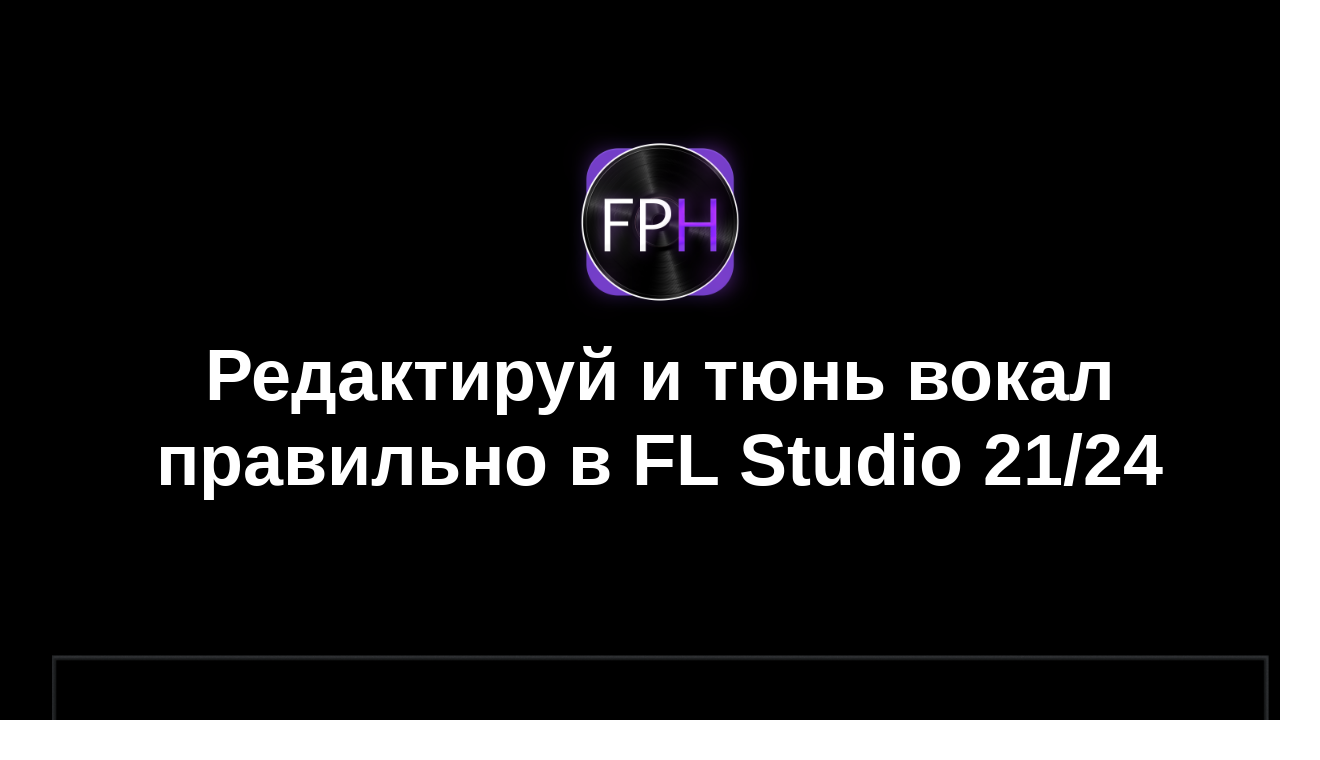

--- FILE ---
content_type: text/html
request_url: https://www.fruityprohelp.ru/video_courses/edit_and_tune_vocals_properly_in_fl_studio/
body_size: 149598
content:






<!DOCTYPE HTML>
<html lang="ru" class="lang-ru site-ru">
<head>
	<link rel="manifest" href="//static.lpgenerator.ru/media/pushNotification/manifest.json">
	<script type="text/javascript" src="//static.lpgenerator.ru/media/pushNotification/push.js"></script>

    

    <meta http-equiv="Content-type" content="text/html; charset=utf-8" />

    
    <title>Редактируй и тюнь вокал правильно в FL Studio 21/24</title>
    <meta name="keywords" content="&quot;fruity pro help&quot; &quot;fruityprohelp&quot; &quot;fruity loops&quot; &quot;fl studio 21&quot; &quot;fl studio 24&quot; &quot;fl studio&quot; &quot;фл студио&quot; &quot;fl studio 20 скачать&quot; &quot;fl studio 20 крякнутый&quot; &quot;фл студио 20&quot; &quot;паки fl studio 20&quot; &quot;сэмплы для фл студио&quot; &quot;fl studio mobile&quot; &quot;fl 20&quot; &quot;скачать fl 20&quot; &quot;плагины fl 20&quot; &quot;fl studio 20 скачать торрент&quot; &quot;скачать fl studio 20&quot; &quot;fl studio 20 торрент&quot; &quot;fl studio 20 на русском&quot; &quot;бесплатные уроки по fl studio 20&quot; &quot;сведение в fl studio 20&quot; &quot;мастеринг в fl studio 20&quot; &quot;биты в fl studio 20&quot; &quot;битмейкинг в fl studio 20&quot; &quot;треки в fl studio 20&quot; &quot;mastering в fl studio 20&quot; &quot;создание музыки в fl studio 20&quot; &quot;бесплатные уроки fl studio 20&quot; &quot;курсы fl studio 20&quot; &quot;сведение трека&quot; &quot;mastering трека&quot; &quot;сведение трека&quot; &quot;мастеринг трека&quot; &quot;аранжировка трека&quot; &quot;сатурация в fl studio 20&quot; &quot;эквалайзер в fl studio 20&quot; &quot;fl studio 12&quot; &quot;сэмплы fl studio 20&quot; &quot;fl studio 20 на русском&quot; &quot;fl studio 20 бесплатно&quot; &quot;pack fl studio 20&quot; &quot;киты fl studio 20&quot; &quot;фл студио 12&quot;"/>
    <meta name="description" content="Fruity Pro Help — это онлайн школа по обучению FL Studio 21/24 от проекта Music Help. В нашей коллекции 180+ курсов с полным изучением FL Studio, Ableton Live, Logic Pro."/>
    <meta name="robots" content="INDEX, FOLLOW"/>

    <meta property="og:image" content="https://media.lpgenerator.ru/images/194404/imac-13.jpg#size_3874x2088" />
    <meta property="og:title" content="Редактируй и тюнь вокал правильно в FL Studio 21/24" />
    <meta property="og:description" content="Fruity Pro Help — это онлайн школа по обучению FL Studio 21/24 от проекта Music Help. В нашей коллекции 180+ курсов с полным изучением FL Studio, Ableton Live, Logic Pro." />

    <!--/sprypay.tag.check:4a8d7fb420f6d3679cb0474b546878f6/-->
    
    
    

    
    
		
			<link rel="shortcut icon" type="image/png" href="https://media.lpgenerator.ru/favicons/194404/1660664526.png" />
			<link rel="icon" type="image/png" href="https://media.lpgenerator.ru/favicons/194404/1660664526.png" />
		

    


	<!-- LPG global declaration -->
    <script type="text/javascript" src="//static.lpgenerator.ru/media/app/dsn/ru/texts.js?v=11124"></script>
    
    <script type="text/javascript" src="//static.lpgenerator.ru/media/dist/landings/lpgCore.js?v=11124"></script>

	<script>
		LPG.accountId = +'0';
		LPG.accountPhone = '';
		LPG.accountFirstName = '';
        LPG.user = {
            dateJoined: ''
        };

		window.callpyLogin = LPG.accountId;
		window.callpyUserId = 'b6627797169ece686417503494024e01';

		LPG.MEDIA_URL	= '//media.lpgenerator.ru/';
		LPG.STATIC_URL	= '//static.lpgenerator.ru/media/';
		LPG.STATIC_V	= '11124';
		LPG.REG_LANG	= 'ru';
		LPG.LOCALE		= 'ru';

		LPG.namespace('LPG.config');
		LPG.config.tutorialToggle = {
			url: '/editor/tutorial/toggle/'
		};
		LPG.config.isTutorial = true;
		LPG.config.fixedMenu = {
			alwaysVisible: false
		};
		
		LPG.config.mmSeen = true;
		LPG.config.isSocialSetup = false;
		LPG.config.mmAddAnswerUrl = '/main_marketing_add_answer/';

		LPG.namespace('LPG.path');
		LPG.path = {
			staticUrl:	'//static.lpgenerator.ru/media/'
		};
	</script>

<link rel="stylesheet" href="https://cdnjs.cloudflare.com/ajax/libs/noty/3.1.4/noty.min.css" />
<script src="https://cdnjs.cloudflare.com/ajax/libs/noty/3.1.4/noty.min.js"></script>

<script>

function PopUpServices(event) {
  event.preventDefault();

  var notification = new Noty({
    type: 'success',
    layout: 'topRight',
    theme: 'bootstrap-v4',
    text: '<div style="display: flex; align-items: center;">' +
            '<img src="//static.lpgenerator.ru/media/css/images/chelik.png" alt="Icon" style="width: 100px; height: 100px; margin-right: 10px;">' +
            '<div style="flex: 1;">' +
              '<div style="font-size: 16px; line-height: 1.1;">Мы обновили раздел «Услуги»!</div>' +
              '<div style="font-size: 12px; line-height: 1.1; margin-top: 8px;"><a href="https://lpgenerator.ru/services">Перейдите, чтобы узнать, что нового</a></div>' +
            '</div>' +
          '</div>',
    progressBar: true,
    closeWith: ['click']
  }).show();

  document.addEventListener('mousedown', function(e) {
    if (e.target.closest('.noty_bar') === null) {
      notification.close();
    }
  });
}

</script>

	

    
    <script type="text/javascript" src="//static.lpgenerator.ru/media/dist/landings/vendors.min.js?v=11124"></script>
    
		<script>
			var redirect = false;
		</script>
		
    

    <link type="text/css" rel="stylesheet" href="//static.lpgenerator.ru/media/ckeditor-4.3.4/plugins/fontAwesome/css/font-awesome.min.css"/>

    

    <link href="//static.lpgenerator.ru/media/css/global/screen.css?v=11124" rel="stylesheet" type="text/css" media="screen,projection" />
    

    <!--[if lt IE 8]>
    <link href="//static.lpgenerator.ru/media/css/ie.css?v=11124" rel="stylesheet" type="text/css" media="screen,projection" />
    <![endif]-->
	




	

    
        <script type="text/javascript">
            jq_144 = jQuery.noConflict(true);
        </script>
    

    

    
    <link href="//static.lpgenerator.ru/media/css/public.css?v=11124" rel="stylesheet" type="text/css" media="screen,projection" />
    
        <style class="page__variant-css">.body-pageVariant,
.preview-main-container {
    font-family: Arial, Helvetica, sans-serif;
}
.page_container {
    width: 1320px;
    background: 50% 50% no-repeat ;     height: 100%;
}
#middle_container { width: 1320px; }
.preview-main-container,
.main-container {
    migrated: 1;
    background-repeat: no-repeat;
    background-no-scroll: on;
    min-height: 11710px;
    width: 1320;
    z-index: 101;
    bg-pos: 50% 50%;
    position: absolute;
    anchor-id: #block-page;
    font-family: Arial, Helvetica, sans-serif;
    bg-repeat: no-repeat; 
}
.preview-main-container {
    min-width: 1320px !important;
}
</style>
    
    
    <script type="text/javascript" src="//static.lpgenerator.ru/media/js/upgrade/manager.js?v=11124"></script>

    <link type="text/css" rel="stylesheet" href="//static.lpgenerator.ru/media/app/src/editor/widgets/animation/resource/css/animation.css" />


    
    <script type="text/javascript">
      var variantId = 2247888;
    </script>
    <link href='//fonts.googleapis.com/css?family=Open+Sans:400,300,800&subset=latin,cyrillic' rel='stylesheet' type='text/css'>
<style>
.block-text { font-family: 'Open Sans', sans-serif; }
</style> <link href='//fonts.googleapis.com/css?family=Roboto:300&subset=cyrillic' rel='stylesheet' type='text/css'> <script charset="UTF-8" src="//cdn.sendpulse.com/28edd3380a1c17cf65b137fe96516659/js/push/2b9e08a66797b0c0634b06bde11aa61a_0.js" async></script> <script type="text/javascript">!function(){var t=document.createElement("script");t.type="text/javascript",t.async=!0,t.src="https://vk.com/js/api/openapi.js?168",t.onload=function(){VK.Retargeting.Init("VK-RTRG-674259-1oXZX"),VK.Retargeting.Hit()},document.head.appendChild(t)}();</script><noscript><img src="https://vk.com/rtrg?p=VK-RTRG-674259-1oXZX" style="position:fixed; left:-999px;" alt=""/></noscript>
    

	<script>
		/**GLOBAL VARS*/
        LPG.config.csrfToken = "<input type='hidden' name='csrfmiddlewaretoken' value='4eOGxRQqkOWqnGx8uznDCSX72Ajc45mGSahUdXkDlD3rQTo9DMaiBHntqtn8W0HN' />";
        LPG.config.isFbPage = false;
        LPG.config.isMobilePage = false;
        LPG.config.tyPageUrl = '';
        LPG.texts = {
            errors: {
                validation: {
                    email: 'Введите корректный email',
                    url: 'Введите корректный URL',
                    value: 'Введите корректное значение',
                    required: 'Обязательное поле',
                }
            }
        };
	</script>

    


    

    

    <script type="text/javascript" src="//static.lpgenerator.ru/media/js/lpg/_init.js"></script>
<script type="text/javascript" src="//static.lpgenerator.ru/media/js/lpg/extensions/array.js"></script>
<script type="text/javascript" src="//static.lpgenerator.ru/media/js/lpg/utils/elements.js"></script>

</head>
<body style="" class="reg_lang-ru body-editor body-pageVariant">





    <script type="text/javascript" src="//static.lpgenerator.ru/media/dist/landings/landingScriptsBefore.js?v=11124"></script>

    <link rel="stylesheet" href="//media.lpgenerator.ru/uploads/images/130730-jquery.fancybox.css"/>
<!-- <link rel="stylesheet" href="//timegenerator.ru/lib/130717-jquery.fancybox.css"/> -->
<link rel="stylesheet" href="//media.lpgenerator.ru/uploads/images/jquery-ui-1.8.1.css" type="text/css" media="all" />

<script src="//ajax.googleapis.com/ajax/libs/jquery/1.8.1/jquery.min.js"></script>
<script src="//media.lpgenerator.ru/uploads/images/jquery.tools.min.js"></script>
<script src="//ajax.googleapis.com/ajax/libs/jqueryui/1.8.23/jquery-ui.min.js"></script>
<script src="//media.lpgenerator.ru/uploads/images/130717-jquery.fancybox.pack.js"></script>

<script>jq_181 = jQuery.noConflict(true);</script>



    
        
            <div id="lpg__oldBrowserWarning" class="lpg__oldBrowserWarning">
                <div class="lpg__oldBrowserWarning_container">
                    <table>
                        <tbody>
                        <tr>
                            <td width="40">
                                <div class="lpg__oldBrowserWarning__ico_alert"></div>
                            </td>
                            <td>
                                <noindex>
                                    Уважаемый посетитель! Вы используете устаревший браузер, чтобы страница работала правильно, рекомендуется использовать современный браузер.
                                </noindex>
                            </td>
                            <td style="vertical-align:top;"><div id="lpg__oldBrowserWarning__closeX" class="lpg__oldBrowserWarning__ico_closeX"></div></td>
                        </tr>
                        </tbody>
                    </table>
                </div>
            </div>

            <script>
                (function () {
                    var warningElem = document.getElementById('lpg__oldBrowserWarning');

                    function showWarning() {
                        warningElem.style.display = 'block';
                        document.getElementById('lpg__oldBrowserWarning__closeX').onclick = hideWarning;
                    }
                    function hideWarning() {
                        warningElem.style.display = 'none';
                    }

                    if ( bowser.msie		&&	bowser.version <= 9 )	{ showWarning(); }
                    if ( bowser.opera		&&	bowser.version <= 30 )	{ showWarning(); }
                    if ( bowser.firefox		&&	bowser.version <= 35 )	{ showWarning(); }
                    if ( bowser.safari		&&	bowser.version <= 7 )	{ showWarning(); }
                }());
            </script>
        
    




    

	


    

    

    

    <div class="container preview-main-container" style="">
    
    
    <div id="loading_bar" class="formSending" style="display: none;">
        <div class="vmidHolder"></div>
        <div class="loadingBar__loaderWrapper">
            <div class="loadingBar__loader"></div>
            <div class="loadingBar__text loadingBar__text-formSending">Отправка...</div>
        </div>
    </div>

    
        <div id="block-new1806" style="position: absolute; display: block;position: absolute;background-position: 0% 0%;background-repeat: no-repeat;border-width: 1px;capture: on;container: on;top: 11260px;height: 450px;width: 100%;z-index: 1;anchor-id: #block-new1806;background-color: #000000;left: 0;opacity: NaN;" class="outer-section"></div>
    
        <div id="block-new2006" style="position: absolute; display: block;position: absolute;background-position: 50% 50%;background-repeat: no-repeat;border-width: 1px;capture: on;container: on;background-size: cover;top: 4500px;height: 2900px;width: 100%;z-index: 1;parallax: on;background-attachment: fixed;fullcover: on;anchor-id: #block-new2006;background-color: #000000;left: 0;opacity: NaN;" class="outer-section"></div>
    
        <div id="block-new1555" style="position: absolute; display: block;position: absolute;background-position: 50% 50%;background-repeat: no-repeat;border-width: 1px;capture: on;container: on;background-size: cover;top: 1700px;height: 2800px;width: 100%;z-index: 1;parallax: on;background-attachment: fixed;fullcover: on;anchor-id: #block-new1555;left: 0;opacity: NaN;" class="outer-section"></div>
    
        <div id="block-new3" style="position: absolute; display: block;position: absolute;background-position: 50% 0%;background-repeat: no-repeat;border-width: 1px;capture: on;background-size: cover;height: 1000px;width: 100%;z-index: 1;parallax: on;background-attachment: fixed;fullcover: on;anchor-id: #block-new3;background-color: #000000;left: 0;top: 0;opacity: NaN;" class="outer-section"></div>
    
        <div id="block-new1592" style="position: absolute; display: block;position: absolute;background-position: 0% 0%;background-repeat: no-repeat;border-width: 1px;capture: on;container: on;top: 1000px;height: 700px;width: 100%;z-index: 1;anchor-id: #block-new1592;left: 0;opacity: NaN;" class="outer-section"></div>
    
        <div id="block-new2090" style="position: absolute; display: block;position: absolute;background-position: 0% 0%;background-repeat: no-repeat;border-width: 1px;capture: on;container: on;top: 7400px;height: 1300px;width: 100%;z-index: 1;anchor-id: #block-new2090;left: 0;opacity: NaN;" class="outer-section"></div>
    
        <div id="block-new1607" style="position: absolute; display: block;position: absolute;background-position: 0% 0%;background-repeat: no-repeat;border-width: 1px;capture: on;container: on;background-size: cover;top: 8700px;height: 2560px;width: 100%;z-index: 1;parallax: on;background-attachment: fixed;fullcover: on;anchor-id: #block-new1607;background-color: #000000;left: 0;opacity: NaN;" class="outer-section"></div>
    
    <div id="fb-root"></div>
    <div id="preview" class="page_container" style="margin: 0 auto; position: relative; ">
        

    
        
            <style id="block-style-new1625"> #block-new1625  {display: block;position: absolute;background-position: 0% 0%;background-repeat: no-repeat;border-width: 1px;fix-aspect: on;top: 10513px;height: 420px;width: 1400px;z-index: 675;anchor-id: #block-new1625;left: -42px;}#block-new1625 > img{vertical-align:top;}</style>
        
        
        
          <div class="block block-image is-image" id="block-new1625" >
              

    <img src="//media.lpgenerator.ru/images/194404/unknown2-2342.jpeg#size_3600x1080"
        alt=""
        width="1400"
        height="420" />


          </div>
        
    
        
        
        
          <div class="block block-text is-text" id="block-new1608" style="display: block;position: absolute;background-position: 0% 0%;background-repeat: no-repeat;border-width: 1px;top: 10190px;height: 69px;width: 376px;z-index: 506;anchor-id: #block-new1608;raw-css: font-family: &#39;Roboto&#39;, sans-serif;;left: 80px;; font-family: &#39;Roboto&#39;, sans-serif;">
              <link href="//fonts.googleapis.com/css?family=Roboto:100&amp;subset=cyrillic" rel="stylesheet" type="text/css" />
<p style="text-align: center; line-height: 1.0769230769230769;"><span style="color:#FFFFFF;"><span style="font-size:48px;"><span style="font-family:arial,helvetica,sans-serif;">Биографии</span></span></span></p>

          </div>
        
    
        
            <style id="block-style-new1807"> #block-new1807  {display: block;position: absolute;background-position: 0% 0%;background-repeat: no-repeat;border-width: 1px;fix-aspect: on;url: https://www.fruityprohelp.ru/video_courses/;top: 11525px;height: 13px;width: 83px;z-index: 477;alt: Видеокурсы;anchor-id: #block-new1807;left: 217.90625px;}#block-new1807 > img{vertical-align:top;}</style>
        
        
        
          <div class="block block-image is-image" id="block-new1807" >
              
    <a href="/pages/goto/27685340/?lpg_index=0" target="" title="Видеокурсы">


    <img src="//media.lpgenerator.ru/images/194404/videokursyi_Od1MF7m.png#size_1300x200"
        alt="Видеокурсы"
        width="83"
        height="13" />


    </a>

          </div>
        
    
        
        
        
          <div class="block block-box is-box" id="block-new1578" style="display: block;position: absolute;background-position: 0% 0%;background-repeat: no-repeat;border-width: 1px;border-radius: 50px;container: on;border-color: #cccccc;top: 3430px;height: 800px;width: 1470px;z-index: 219;anchor-id: #block-new1578;raw-css: box-shadow: 5px 10px 20px #888888;;border-style: none;background-color: #000000;left: -76px;; box-shadow: 5px 10px 20px #888888;">
              
          </div>
        
    
        
        
        
          <div class="block block-text is-text" id="block-new1579" style="display: block;position: absolute;background-position: 0% 0%;background-repeat: no-repeat;border-width: 1px;top: 2390px;height: 78px;width: 108px;z-index: 41;anchor-id: #block-new1579;raw-css: font-family: &#39;Roboto&#39;, sans-serif;;left: 680px;; font-family: &#39;Roboto&#39;, sans-serif;">
              <p><span style="color:#FFFFFF;"><span style="font-family:arial,helvetica,sans-serif;"><span style="font-size:20px;"><span style="text-align: center;">в и д е о<br />
у р о к а</span></span></span></span></p>

          </div>
        
    
        
        
        
          <div class="block block-text is-text" id="block-new1685" style="display: block;position: absolute;background-position: 0% 0%;background-repeat: no-repeat;border-width: 1px;top: 1470px;height: 186px;width: 1294px;z-index: 571;anchor-id: #block-new1685;raw-css: font-family: &#39;Roboto&#39;, sans-serif;;left: 13px;; font-family: &#39;Roboto&#39;, sans-serif;">
              <link href="//fonts.googleapis.com/css?family=Roboto:100&amp;subset=cyrillic" rel="stylesheet" type="text/css" />
<p style="text-align: center;"><span style="font-size:28px;"><span style="font-family:arial,helvetica,sans-serif;"><strong>Перед Вами 2-й урок из курса. Включайте и обучайтесь!<br />
На этом уроке&nbsp;Вы узнате как подогнать темп акапеллы.<br />
Особенно пригодится при создании ремиксов.<br />
Выравниваем темп акапеллы и минуса.</strong></span></span></p>

          </div>
        
    
        
            <style id="block-style-new1824"> #block-new1824  {display: block;position: absolute;background-position: 0% 0%;background-repeat: no-repeat;border-width: 1px;fix-aspect: on;target: _blank;url: https://vk.com/abletonprohelp;top: 11546px;height: 13px;width: 85px;z-index: 495;alt: VKontakte;anchor-id: #block-new1824;left: 711px;}#block-new1824 > img{vertical-align:top;}</style>
        
        
        
          <div class="block block-image is-image" id="block-new1824" >
              
    <a href="https://vk.com/abletonprohelp" target="_blank" title="VKontakte">


    <img src="//media.lpgenerator.ru/images/194404/vkontakte.png#size_1300x200"
        alt="VKontakte"
        width="85"
        height="13" />


    </a>

          </div>
        
    
        
        
        
          <div class="block block-box is-box" id="block-new1576" style="display: block;position: absolute;background-position: 50% 50%;background-repeat: no-repeat;border-width: 1px;border-radius: 50px;container: on;border-color: #cccccc;top: 2600px;height: 800px;width: 1470px;z-index: 219;anchor-id: #block-new1576;raw-css: box-shadow: 5px 10px 20px #888888;;border-style: none;background-color: #000000;left: -76px;; box-shadow: 5px 10px 20px #888888;">
              
          </div>
        
    
        
        
        
          <div class="block block-box is-box" id="block-new1577" style="display: block;position: absolute;background-position: 50% 50%;background-repeat: no-repeat;border-width: 1px;container: on;border-color: #cccccc;top: 1766px;height: 800px;width: 1470px;z-index: 38;border-radius: 50px;anchor-id: #block-new1577;raw-css: box-shadow: 5px 10px 20px #888888;;border-style: none;background-color: #000000;left: -76px;; box-shadow: 5px 10px 20px #888888;">
              
          </div>
        
    
        
        
        
          <div class="block block-text is-text" id="block-new1566" style="display: block;position: absolute;background-position: 0% 0%;background-repeat: no-repeat;border-width: 1px;top: 2870px;height: 106px;width: 532px;z-index: 306;anchor-id: #block-new1566;raw-css: font-family: &#39;Roboto&#39;, sans-serif;;left: 40px;; font-family: &#39;Roboto&#39;, sans-serif;">
              <p style="line-height: 1.2;"><span style="font-size:36px;"><strong><span style="color:#000000;"><span style="font-family:arial,helvetica,sans-serif;"><span style="line-height: 1.2;"><span style="line-height: 1.2;"><span style="line-height: 1.2;"><span style="line-height: 1.2;"><span style="line-height: 1.2;"><span style="caret-color: rgb(255, 255, 255); font-family: arial, helvetica, sans-serif; font-style: normal;"></span></span></span></span></span></span></span></span><span style="color:#FFFFFF;"><span style="caret-color: rgb(0, 0, 0); font-family: arial, helvetica, sans-serif; font-style: normal;"></span></span><span style="color:#FFFFFF;"><span style="caret-color: rgb(0, 0, 0); font-family: arial, helvetica, sans-serif; font-style: normal;">После прохождения<br />
курса Вы узнаете:</span></span><span style="color:#FFFFFF;"><span style="caret-color: rgb(0, 0, 0); font-family: arial, helvetica, sans-serif; font-style: normal;"></span></span><span style="color:#000000;"><span style="font-family:arial,helvetica,sans-serif;"><span style="line-height: 1.2;"><span style="line-height: 1.2;"><span style="line-height: 1.2;"><span style="line-height: 1.2;"><span style="line-height: 1.2;"><span style="caret-color: rgb(255, 255, 255); font-family: arial, helvetica, sans-serif; font-style: normal;"></span></span></span></span></span></span></span></span></strong></span></p>

          </div>
        
    
        
        
        
          <div class="block block-text is-text" id="block-new1808" style="display: block;position: absolute;background-position: 0% 0%;background-repeat: no-repeat;border-width: 1px;top: 11501px;height: 36px;width: 62px;z-index: 305;anchor-id: #block-new1808;raw-css: font-family: &#39;Roboto&#39;, sans-serif;;left: 222px;; font-family: &#39;Roboto&#39;, sans-serif;">
              <p><span style="color:#713EC8;"><span style="font-family:arial,helvetica,sans-serif;"><span style="font-size:12px;"><strong>Главная</strong></span></span></span></p>

          </div>
        
    
        
            <style id="block-style-new1809"> #block-new1809  {display: block;position: absolute;background-position: 0% 0%;background-repeat: no-repeat;border-width: 1px;fix-aspect: on;url: https://www.abletonprohelp.ru;top: 11361px;height: 25px;width: 25px;z-index: 646;alt: Ableton Pro Help;anchor-id: #block-new1809;left: 220px;}#block-new1809 > img{vertical-align:top;}</style>
        
        
        
          <div class="block block-image is-image" id="block-new1809" >
              
    <a href="https://www.abletonprohelp.ru" target="" title="Ableton Pro Help">


    <img src="//media.lpgenerator.ru/images/194404/fph-icon.png#size_1000x1000"
        alt="Ableton Pro Help"
        width="25"
        height="25" />


    </a>

          </div>
        
    
        
            <style id="block-style-new1600"> #block-new1600  {display: block;position: absolute;background-position: 0% 0%;background-repeat: no-repeat;border-width: 1px;fix-aspect: on;top: 3530px;height: 106px;width: 106px;z-index: 699;anchor-id: #block-new1600;left: 675px;}#block-new1600 > img{vertical-align:top;}</style>
        
        
        
          <div class="block block-image is-image" id="block-new1600" >
              

    <img src="//media.lpgenerator.ru/images/194404/fph-stiker.png#size_256x256"
        alt=""
        width="106"
        height="106" />


          </div>
        
    
        
        
        
          <div class="block block-text is-text" id="block-new2017" style="display: block;position: absolute;background-position: 0% 0%;background-repeat: no-repeat;border-width: 1px;top: 6890px;height: 138px;width: 512px;z-index: 571;anchor-id: #block-new2017;raw-css: font-family: &#39;Roboto&#39;, sans-serif;;left: 120px;; font-family: &#39;Roboto&#39;, sans-serif;">
              <p style="line-height: 1.5384615384615385;"><span style="font-size:20px;"><span style="color:#000000;"><span style="line-height: 1.5384615384615385;"><span style="font-family:arial,helvetica,sans-serif;"><span style="line-height: 1.5384615384615385;"><span style="line-height: 1.5384615384615385;"><span style="line-height: 1.5384615384615385;"><span style="line-height: 1.5384615384615385;"><span style="line-height: 1.5384615384615385;"><span style="line-height: 1.5384615384615385;"><strong>Тюн и ритм коррекция вокала.</strong><br />
<br />
&bull; Как исправить ошибки в исполнении&nbsp;<br />
&bull; Корректировка записанного голоса</span></span></span></span></span></span></span></span></span></span></p>

<p style="line-height: 1.5384615384615385;"><span style="font-size: 16px; line-height: 1.5384615384615385;"><span style="font-family:arial,helvetica,sans-serif;"><span style="color:#FAEBD7;"><span style="line-height: 1.5384615384615385;"><span style="line-height: 1.5384615384615385;"><span style="line-height: 1.5384615384615385;"><span style="line-height: 1.5384615384615385;"><span style="line-height: 1.5384615384615385;"><span style="line-height: 1.5384615384615385;"></span></span></span></span></span></span></span></span><span style="color: rgb(0, 0, 0); line-height: 1.5384615384615385;"><span style="line-height: 1.5384615384615385;"><span style="line-height: 1.5384615384615385;"><span style="line-height: 1.5384615384615385;"><span style="line-height: 1.5384615384615385;"><span style="font-family: Roboto, arial, sans-serif; line-height: 1.5384615384615385;"></span></span></span></span></span></span><span style="line-height: 1.5384615384615385;"><span style="line-height: 1.5384615384615385;"><span style="line-height: 1.5384615384615385;"><span style="line-height: 1.5384615384615385;"><span style="font-family: Roboto, arial, sans-serif; line-height: 1.5384615384615385;"><span style="color:#D3D3D3;"></span></span></span></span></span></span></span></p>

          </div>
        
    
        
        
        
          <div class="block block-text is-text" id="block-new2018" style="display: block;position: absolute;background-position: 0% 0%;background-repeat: no-repeat;border-width: 1px;top: 6830px;height: 75px;width: 190px;z-index: 571;anchor-id: #block-new2018;raw-css: font-family: &#39;Roboto&#39;, sans-serif;;left: 120px;; font-family: &#39;Roboto&#39;, sans-serif;">
              <p style="line-height: 1.2;"><span style="color:#000000;"><span style="font-family:arial,helvetica,sans-serif;"><span style="line-height: 1.2;"><span style="font-size: 24px; line-height: 1.2;"><span style="font-size: 48px; line-height: 1.2;">Урок 3</span></span></span></span></span></p>

          </div>
        
    
        
        
        
          <div class="block block-text is-text" id="block-new2019" style="display: block;position: absolute;background-position: 0% 0%;background-repeat: no-repeat;border-width: 1px;top: 6830px;height: 75px;width: 182px;z-index: 571;anchor-id: #block-new2019;raw-css: font-family: &#39;Roboto&#39;, sans-serif;;left: 780px;; font-family: &#39;Roboto&#39;, sans-serif;">
              <p style="line-height: 1.2;"><span style="color:#000000;"><span style="font-family:arial,helvetica,sans-serif;"><span style="line-height: 1.2;"><span style="font-size: 24px; line-height: 1.2;"><span style="font-size: 48px; line-height: 1.2;">Урок 4</span></span></span></span></span></p>

          </div>
        
    
        
        
        
          <div class="block block-text is-text" id="block-new1609" style="display: block;position: absolute;background-position: 0% 0%;background-repeat: no-repeat;border-width: 1px;top: 10260px;height: 99px;width: 376px;z-index: 579;anchor-id: #block-new1609;raw-css: font-family: &#39;Roboto&#39;, sans-serif;;left: 860px;; font-family: &#39;Roboto&#39;, sans-serif;">
              <p style="text-align: center;"><span style="font-family:arial,helvetica,sans-serif;"><span style="font-size:18px;"><span style="color:#FFFFFF;">Вам что-то не понятно&nbsp;или у&nbsp;Вас есть<br />
вопросы?&nbsp;У нас&nbsp;уже есть ответы!<br />
Или Вы желаете задать еще?</span></span></span></p>

          </div>
        
    
        
            <style id="block-style-new1804"> #block-new1804  {display: block;position: absolute;background-position: 0% 0%;background-repeat: no-repeat;border-width: 1px;fix-aspect: on;top: 9510px;height: 212px;width: 261px;z-index: 635;anchor-id: #block-new1804;alt: Fruity Pro Help;left: 885px;}#block-new1804 > img{vertical-align:top;}</style>
        
        
        
          <div class="block block-image is-image" id="block-new1804" >
              

    <img src="//media.lpgenerator.ru/images/194404/display-9.png#size_2000x1500"
        alt="Fruity Pro Help"
        width="261"
        height="212" />


          </div>
        
    
        
            <style id="block-style-new2001"> #block-new2001  {display: block;position: absolute;background-position: 0% 0%;background-repeat: no-repeat;border-width: 1px;fix-aspect: on;border-color: #ffffff;top: 2684px;height: 601px;width: 595px;z-index: 723;anchor-id: #block-new2001;border-style: solid;left: 797px;}#block-new2001 > img{vertical-align:top;}</style>
        
        
        
          <div class="block block-image is-image" id="block-new2001" >
              

    <img src="//media.lpgenerator.ru/images/194404/fph-screen-2.png#size_887x899"
        alt=""
        width="595"
        height="601" />


          </div>
        
    
        
        
        
          <div class="block block-html is-html" id="block-new2150" style="display: block;position: absolute;background-position: 0% 0%;background-repeat: no-repeat;border-width: 1px;top: 664px;height: 670px;width: 1200px;z-index: 760;anchor-id: #block-new2150;left: 60px;">
              <iframe src="https://vk.com/video_ext.php?oid=-102165028&id=456239778&hash=681028fb7969c4c5" width="1200" height="670" frameborder="0" allowfullscreen="1" allow="autoplay; encrypted-media; fullscreen; picture-in-picture"></iframe>
          </div>
        
    
        
        
        
          <div class="block block-box is-box" id="block-new1810" style="display: block;position: absolute;background-position: 0% 0%;background-repeat: no-repeat;border-width: 1px;border-color: #cccccc;top: 11475px;height: 1px;width: 880px;z-index: 109;anchor-id: #block-new1810;raw-css: opacity:0.49;;border-style: none;background-color: #858585;left: 220px;opacity: NaN;; opacity:0.49;">
              
          </div>
        
    
        
        
        
          <div class="block block-langBlock is-langBlock" id="block-langBlock" style="">
              <script>LPG.LOCALE = 'ru';</script>
          </div>
        
    
        
            <style id="block-style-new1813"> #block-new1813  {display: block;position: absolute;background-position: 0% 0%;background-repeat: no-repeat;border-width: 1px;fix-aspect: on;url: https://www.fruityprohelp.ru/boosty/;top: 11545px;height: 13px;width: 78px;z-index: 482;alt: Сериалы;anchor-id: #block-new1813;left: 209.984375px;}#block-new1813 > img{vertical-align:top;}</style>
        
        
        
          <div class="block block-image is-image" id="block-new1813" >
              
    <a href="/pages/goto/27685343/?lpg_index=0" target="" title="Сериалы">


    <img src="//media.lpgenerator.ru/images/194404/serialyi.png#size_1200x200"
        alt="Сериалы"
        width="78"
        height="13" />


    </a>

          </div>
        
    
        
            <style id="block-style-new2146"> #block-new2146 { anchor-id: #block-new2146; position: absolute; top: 9450px;left: 670px;width: 690px; text-align: center; background-color: #; z-index: 636; height: 620px; border-color: #713EC8; border-width: 3px; border-style: none; border-radius: 30px; } #block-new2146 > a { display: block; text-decoration: none; cursor: pointer; width: 690px; color: #000000; font-size: 20px; box-sizing: border-box; line-height: 620px; height: 620px; padding-right: 7.1px; padding-left: 7.1px; font-family: Arial, Helvetica, sans-serif; font-weight: normal; }  </style>
        
        
        
          <div class="block block-button is-button" id="block-new2146" >
              <a href="https://www.fruityprohelp.ru/subscription/present_fruity_pro_help/"
   target="_self"
   data-label=""
        ><span class="button__text"></span></a>





          </div>
        
    
        
            <style id="block-style-new1616"> #block-new1616 { anchor-id: #block-new1616; position: absolute; top: 10370px;left: 557px;width: 200px; text-align: center; background-color: #713ec8; z-index: 507; height: 50px; border-color: #713EC8; border-width: 3px; border-style: solid; border-radius: 30px;font-family: 'Roboto', sans-serif;
 } #block-new1616 > a { display: block; text-decoration: none; cursor: pointer; width: 200px; color: #ffffff; font-size: 20px; box-sizing: border-box; line-height: 50px; height: 50px; padding-right: 7.6px; padding-left: 7.6px; font-family: Arial, Helvetica, sans-serif; font-weight: normal; }  </style>
        
        
        
          <div class="block block-button is-button" id="block-new1616" >
              <a href="/pages/goto/27694281/?lpg_index=0"
   target="_blank"
   data-label="Подробнее  ›"
        ><span class="button__text">Подробнее  ›</span></a>





          </div>
        
    
        
        
        
          <div class="block block-text is-text" id="block-new1817" style="display: block;position: absolute;background-position: 0% 0%;background-repeat: no-repeat;border-width: 1px;top: 11501px;height: 36px;width: 81px;z-index: 334;anchor-id: #block-new1817;raw-css: font-family: &#39;Roboto&#39;, sans-serif;;left: 440px;; font-family: &#39;Roboto&#39;, sans-serif;">
              <p><span style="color:#713EC8;"><span style="font-family:arial,helvetica,sans-serif;"><span style="font-size:12px;"><strong>Общее</strong></span></span></span></p>

          </div>
        
    
        
            <style id="block-style-new1818"> #block-new1818  {display: block;position: absolute;background-position: 0% 0%;background-repeat: no-repeat;border-width: 1px;fix-aspect: on;target: _blank;url: https://www.musichelp.ru/public_offer/;top: 11546px;height: 13px;width: 124px;z-index: 493;alt: Публичная оферта;anchor-id: #block-new1818;left: 938px;}#block-new1818 > img{vertical-align:top;}</style>
        
        
        
          <div class="block block-image is-image" id="block-new1818" >
              
    <a href="https://www.musichelp.ru/public_offer/" target="_blank" title="Публичная оферта">


    <img src="//media.lpgenerator.ru/images/194404/publichnaya-oferta.png#size_1900x200"
        alt="Публичная оферта"
        width="124"
        height="13" />


    </a>

          </div>
        
    
        
        
        
          <div class="block block-text is-text" id="block-new1615" style="display: block;position: absolute;background-position: 0% 0%;background-repeat: no-repeat;border-width: 1px;top: 10260px;height: 102px;width: 423px;z-index: 674;anchor-id: #block-new1615;raw-css: font-family: &#39;Roboto&#39;, sans-serif;;left: 448px;; font-family: &#39;Roboto&#39;, sans-serif;">
              <p style="text-align: center;"><span style="font-size:18px;"><span style="color:#FFFFFF;"><span style="font-family:arial,helvetica,sans-serif;">Хотите получить доступ ко всем&nbsp;нашим&nbsp;<br />
видеокурсам и другим&nbsp;материалам&nbsp;всего<br />
за 29.990 руб вместо 200.000 руб?</span></span></span></p>

          </div>
        
    
        
        
        
          <div class="block block-animationBlock is-animationBlock" id="block-animationBlock" style="">
              <script>window.blocksAnimatation.set({"new3":{"include":["new2150","new1305","new1596","new467","new2105"],"hover":{},"scroll":{},"area":"section"},"new1592":{"hover":{},"include":["new1685"],"scroll":{},"area":"section"},"new1555":{"include":["new1578","new1579","new1576","new1577","new1600","new1586","new1585","new1581","new1588","new1599","new2001","new1173","new1556","new1557","new1569","new1568","new1567","new1566","new2003","new2005"],"hover":{},"scroll":{},"area":"section"},"new2006":{"include":["new2017","new2018","new2019","new1468","new2028","new2026","new2021","new2020","new2022","new2107","new2131","new2130","new2137","new2121","new2122","new2128","new1524","new2031","new2119","new2115","new2108","new2009","new2134","new2032","new2033"],"hover":{},"scroll":{},"area":"section"},"new2090":{"hover":{},"include":["new2102","new2103","new2100","new2101","new2098","new2099","new2091","new2092","new2093","new2094","new2095","new2096","new2097"],"scroll":{},"area":"section"},"new1607":{"hover":{},"include":["new2138","new1608","new1609","new1804","new1631","new1634","new2146","new2147","new2145","new1635","new2140","new2141","new2148","new1628","new1629","new1626","new1627","new2139","new1625","new1622","new1623","new1620","new1621","new1803","new1617","new1612","new1611","new1616","new1615","new1610","new1619","new1618"],"scroll":{},"area":"section"},"new1806":{"hover":{},"include":["new1808","new1809","new1813","new1852","new1807","new1818","new1817","new1816","new1812","new1820","new1821","new1822","new1823","new1824","new1819","new1815","new1814","new1811","new1810"],"scroll":{},"area":"section"},"new2138":{"hover":{},"scroll":{}},"new1579":{"hover":{},"scroll":{}},"new1685":{"hover":{},"scroll":{}},"new1808":{"hover":{},"scroll":{}},"new1809":{"hover":{},"scroll":{}},"new1600":{"hover":{},"scroll":{"style":".slideLeftnew1600scroll{animation-name: slideLeft;-webkit-animation-name: slideLeft;animation-duration: 1.5s;-webkit-animation-duration: 1.5s;animation-timing-function: ease-in-out;-webkit-animation-timing-function: ease-in-out;visibility: visible !important;}","effectName":"slideLeft","effectDuration":"1.5","effectClassName":"slideLeftnew1600scroll"}},"new2017":{"hover":{},"scroll":{}},"new2018":{"hover":{},"scroll":{}},"new2019":{"hover":{},"scroll":{}},"new1608":{"hover":{},"scroll":{}},"new1609":{"hover":{},"scroll":{}},"new1804":{"hover":{},"scroll":{}},"new1631":{"hover":{},"scroll":{"style":".slideLeftnew686scroll{animation-name: slideLeft;-webkit-animation-name: slideLeft;animation-duration: 1.5s;-webkit-animation-duration: 1.5s;animation-timing-function: ease-in-out;-webkit-animation-timing-function: ease-in-out;visibility: visible !important;}","effectName":"slideLeft","effectDuration":"1.5","effectClassName":"slideLeftnew686scroll"}},"new1468":{"hover":{},"scroll":{}},"new1813":{"hover":{},"scroll":{}},"new1634":{"hover":{},"scroll":{}},"new2146":{"hover":{},"scroll":{"style":".slideLeftnew688scroll{animation-name: slideLeft;-webkit-animation-name: slideLeft;animation-duration: 1.5s;-webkit-animation-duration: 1.5s;animation-timing-function: ease-in-out;-webkit-animation-timing-function: ease-in-out;visibility: visible !important;}","effectName":"slideLeft","effectDuration":1.5,"effectClassName":"slideLeftnew688scroll"}},"new2147":{"hover":{},"scroll":{"style":".slideLeftnew688scroll{animation-name: slideLeft;-webkit-animation-name: slideLeft;animation-duration: 1.5s;-webkit-animation-duration: 1.5s;animation-timing-function: ease-in-out;-webkit-animation-timing-function: ease-in-out;visibility: visible !important;}","effectName":"slideLeft","effectDuration":1.5,"effectClassName":"slideLeftnew688scroll"}},"new2145":{"hover":{},"scroll":{"style":".slideLeftnew688scroll{animation-name: slideLeft;-webkit-animation-name: slideLeft;animation-duration: 1.5s;-webkit-animation-duration: 1.5s;animation-timing-function: ease-in-out;-webkit-animation-timing-function: ease-in-out;visibility: visible !important;}","effectName":"slideLeft","effectDuration":1.5,"effectClassName":"slideLeftnew688scroll"}},"new1635":{"hover":{},"scroll":{"style":".slideLeftnew1295scroll{animation-name: slideLeft;-webkit-animation-name: slideLeft;animation-duration: 1.5s;-webkit-animation-duration: 1.5s;animation-timing-function: ease-in-out;-webkit-animation-timing-function: ease-in-out;visibility: visible !important;}","effectName":"slideLeft","effectDuration":"1.5","effectClassName":"slideLeftnew1295scroll"}},"new2140":{"hover":{},"scroll":{}},"new2141":{"hover":{},"scroll":{"style":".slideLeftnew686scroll{animation-name: slideLeft;-webkit-animation-name: slideLeft;animation-duration: 1.5s;-webkit-animation-duration: 1.5s;animation-timing-function: ease-in-out;-webkit-animation-timing-function: ease-in-out;visibility: visible !important;}","effectName":"slideLeft","effectDuration":"1.5","effectClassName":"slideLeftnew686scroll"}},"new2026":{"hover":{},"scroll":{}},"new2148":{"hover":{},"scroll":{"style":".slideLeftnew688scroll{animation-name: slideLeft;-webkit-animation-name: slideLeft;animation-duration: 1.5s;-webkit-animation-duration: 1.5s;animation-timing-function: ease-in-out;-webkit-animation-timing-function: ease-in-out;visibility: visible !important;}","effectName":"slideLeft","effectDuration":1.5,"effectClassName":"slideLeftnew688scroll"}},"new2022":{"hover":{},"scroll":{}},"new1586":{"hover":{},"scroll":{}},"new1585":{"hover":{},"scroll":{}},"new1581":{"hover":{},"scroll":{"style":".slideLeftnew385scroll{animation-name: slideLeft;-webkit-animation-name: slideLeft;animation-duration: 2s;-webkit-animation-duration: 2s;animation-timing-function: ease-in-out;-webkit-animation-timing-function: ease-in-out;visibility: visible !important;}","effectName":"slideLeft","effectDuration":2,"effectClassName":"slideLeftnew385scroll"}},"new1588":{"hover":{},"scroll":{}},"new2107":{"hover":{},"scroll":{}},"new1305":{"hover":{},"scroll":{"style":".slideDownnew1305scroll{animation-name: slideDown;-webkit-animation-name: slideDown;animation-duration: 2s;-webkit-animation-duration: 2s;animation-timing-function: ease;-webkit-animation-timing-function: ease;visibility: visible !important;}","effectName":"slideDown","effectDuration":2,"effectClassName":"slideDownnew1305scroll"}},"new2131":{"hover":{},"scroll":{}},"new2130":{"hover":{},"scroll":{}},"new2137":{"hover":{},"scroll":{}},"new1628":{"hover":{},"scroll":{}},"new1629":{"hover":{},"scroll":{"style":".slideLeftnew688scroll{animation-name: slideLeft;-webkit-animation-name: slideLeft;animation-duration: 1.5s;-webkit-animation-duration: 1.5s;animation-timing-function: ease-in-out;-webkit-animation-timing-function: ease-in-out;visibility: visible !important;}","effectName":"slideLeft","effectDuration":1.5,"effectClassName":"slideLeftnew688scroll"}},"new1626":{"hover":{},"scroll":{}},"new1627":{"hover":{},"scroll":{}},"new2139":{"hover":{},"scroll":{}},"new1625":{"hover":{},"scroll":{}},"new1623":{"hover":{},"scroll":{}},"new1620":{"hover":{},"scroll":{"style":".slideLeftnew1252scroll{animation-name: slideLeft;-webkit-animation-name: slideLeft;animation-duration: 1.5s;-webkit-animation-duration: 1.5s;animation-timing-function: ease-in-out;-webkit-animation-timing-function: ease-in-out;visibility: visible !important;}","effectName":"slideLeft","effectDuration":"1.5","effectClassName":"slideLeftnew1252scroll"}},"new1596":{"hover":{},"scroll":{"style":"","effectName":"nope","effectDuration":"1","effectClassName":"nopenew1596scroll"}},"new1599":{"hover":{},"scroll":{"style":".slideLeftnew1599scroll{animation-name: slideLeft;-webkit-animation-name: slideLeft;animation-duration: 1.5s;-webkit-animation-duration: 1.5s;animation-timing-function: ease-in-out;-webkit-animation-timing-function: ease-in-out;visibility: visible !important;}","effectName":"slideLeft","effectDuration":1.5,"effectClassName":"slideLeftnew1599scroll"}},"new2121":{"hover":{},"scroll":{}},"new2122":{"hover":{},"scroll":{}},"new2128":{"hover":{},"scroll":{}},"new1524":{"hover":{},"scroll":{}},"new2031":{"hover":{},"scroll":{}},"new1803":{"hover":{},"scroll":{}},"new1852":{"hover":{},"scroll":{}},"new1807":{"hover":{},"scroll":{}},"new2119":{"hover":{},"scroll":{}},"new2115":{"hover":{},"scroll":{}},"new1617":{"hover":{},"scroll":{}},"new2001":{"hover":{},"scroll":{}},"new1612":{"hover":{},"scroll":{}},"new1818":{"hover":{},"scroll":{}},"new2108":{"hover":{},"scroll":{}},"new1611":{"hover":{},"scroll":{}},"new2102":{"hover":{},"scroll":{"style":"","effectName":"nope","effectDuration":"1.5","effectClassName":"nopenew1225scroll"}},"new2103":{"hover":{},"scroll":{"style":"","effectName":"nope","effectDuration":"1.5","effectClassName":"nopenew1225scroll"}},"new2100":{"hover":{},"scroll":{"style":"","effectName":"nope","effectDuration":"1.5","effectClassName":"nopenew1225scroll"}},"new2101":{"hover":{},"scroll":{"style":"","effectName":"nope","effectDuration":"1.5","effectClassName":"nopenew1225scroll"}},"new1173":{"hover":{},"scroll":{"style":".slideLeftnew1173scroll{animation-name: slideLeft;-webkit-animation-name: slideLeft;animation-duration: 1.5s;-webkit-animation-duration: 1.5s;animation-timing-function: ease-in-out;-webkit-animation-timing-function: ease-in-out;visibility: visible !important;}","effectName":"slideLeft","effectDuration":"1.5","effectClassName":"slideLeftnew1173scroll"}},"new2105":{"hover":{},"scroll":{}},"new1817":{"hover":{},"scroll":{}},"new1556":{"hover":{},"scroll":{}},"new1557":{"hover":{},"scroll":{"style":".slideLeftnew424scroll{animation-name: slideLeft;-webkit-animation-name: slideLeft;animation-duration: 2s;-webkit-animation-duration: 2s;animation-timing-function: ease-in-out;-webkit-animation-timing-function: ease-in-out;visibility: visible !important;}","effectName":"slideLeft","effectDuration":2,"effectClassName":"slideLeftnew424scroll"}},"new1812":{"hover":{},"scroll":{}},"new1820":{"hover":{},"scroll":{}},"new1821":{"hover":{},"scroll":{}},"new1822":{"hover":{},"scroll":{}},"new1823":{"hover":{},"scroll":{}},"new1824":{"hover":{},"scroll":{}},"new2099":{"hover":{},"scroll":{"style":"","effectName":"nope","effectDuration":"1.5","effectClassName":"nopenew1225scroll"}},"new2091":{"hover":{},"scroll":{"style":"","effectName":"nope","effectDuration":"1.5","effectClassName":"nopenew1223scroll"}},"new2092":{"hover":{},"scroll":{"style":"","effectName":"nope","effectDuration":"1.5","effectClassName":"nopenew1225scroll"}},"new2094":{"hover":{},"scroll":{"style":"","effectName":"nope","effectDuration":"1.5","effectClassName":"nopenew1225scroll"}},"new2095":{"hover":{},"scroll":{"style":"","effectName":"nope","effectDuration":"1.5","effectClassName":"nopenew1223scroll"}},"new2096":{"hover":{},"scroll":{}},"new2097":{"hover":{},"scroll":{"style":"","effectName":"nope","effectDuration":"1.5","effectClassName":"nopenew1225scroll"}},"new1569":{"hover":{},"scroll":{}},"new1568":{"hover":{},"scroll":{}},"new1567":{"hover":{},"scroll":{}},"new1566":{"hover":{},"scroll":{}},"new2003":{"hover":{},"scroll":{}},"new1616":{"hover":{},"scroll":{"style":".slideLeftnew1318scroll{animation-name: slideLeft;-webkit-animation-name: slideLeft;animation-duration: 1.5s;-webkit-animation-duration: 1.5s;animation-timing-function: ease-in-out;-webkit-animation-timing-function: ease-in-out;visibility: visible !important;}","effectName":"slideLeft","effectDuration":"1.5","effectClassName":"slideLeftnew1318scroll"}},"new1615":{"hover":{},"scroll":{}},"new1819":{"hover":{},"scroll":{}},"new2005":{"hover":{},"scroll":{}},"new1610":{"hover":{},"scroll":{}},"new1815":{"hover":{},"scroll":{}},"new1814":{"hover":{},"scroll":{}},"new2009":{"hover":{},"scroll":{}},"new2134":{"hover":{},"scroll":{}},"new1811":{"hover":{},"scroll":{}},"new1619":{"hover":{},"scroll":{}},"new2032":{"hover":{},"scroll":{}}});</script>
          </div>
        
    
        
            <style id="block-style-new1468"> #block-new1468  {display: block;position: absolute;background-position: 0% 0%;background-repeat: no-repeat;border-width: 1px;top: 5886px;height: 16px;width: 276px;z-index: 250;anchor-id: #block-new1468;left: 780px;}#block-new1468 > img{vertical-align:top;}</style>
        
        
        
          <div class="block block-image is-image" id="block-new1468" >
              

    <img src="//media.lpgenerator.ru/images/194404/kopiya-unknown-4.png#size_933x36"
        alt=""
        width="276"
        height="16" />


          </div>
        
    
        
        
        
          <div class="block block-html is-html" id="block-new467" style="display: block;position: absolute;background-position: 0% 0%;background-repeat: no-repeat;border-width: 1px;top: 9px;height: 41px;width: 190px;z-index: 262;anchor-id: #block-new467;left: 565px;">
              <script type="text/javascript">(window.Image ? (new Image()) : document.createElement('img')).src = location.protocol + '//vk.com/rtrg?r=JxCnuCDleTur5pB6TeGvLuv99oq8dJ4Aai68bGolvBZE2B*qz4uUxwxWzIUptofPRI6th/gVGUGjrZF98yE5jJCMXyTi4fPbqwm8DjjvhIqQtLRBekz99fvDY*BGiQBGzTQCM/Nvap3hGyD6WoBfcCY2vzg/KsVbD79ULG*9LrQ-';</script>
          </div>
        
    
        
        
        
          <div class="block block-box is-box" id="block-new2028" style="display: block;position: absolute;background-position: 50% 0%;background-repeat: no-repeat;border-width: 1px;border-radius: 50px;container: on;border-color: #cccccc;top: 6250px;height: 440px;width: 640px;z-index: 568;anchor-id: #block-new2028;border-style: none;background-color: #ffffff;left: 669px;">
              
          </div>
        
    
        
            <style id="block-style-new1631"> #block-new1631 { anchor-id: #block-new1631; position: absolute; top: 9940px;left: 910px;width: 200px; text-align: center; background-color: #713ec8; z-index: 577; height: 50px; border-color: #713EC8; border-width: 3px; border-style: solid; border-radius: 30px; } #block-new1631 > a { display: block; text-decoration: none; cursor: pointer; width: 200px; color: #ffffff; font-size: 18px; box-sizing: border-box; line-height: 50px; height: 50px; padding-right: 7.1px; padding-left: 7.1px; font-family: Arial, Helvetica, sans-serif; font-weight: bold; }  </style>
        
        
        
          <div class="block block-button is-button" id="block-new1631" >
              <a href="/pages/goto/27685341/?lpg_index=0"
   target="_blank"
   data-label="Подробнее  ›"
        ><span class="button__text">Подробнее  ›</span></a>





          </div>
        
    
        
            <style id="block-style-new2147"> #block-new2147 { anchor-id: #block-new2147; position: absolute; top: 9440px;left: -40px;width: 690px; text-align: center; background-color: #; z-index: 636; height: 620px; border-color: #713EC8; border-width: 3px; border-style: none; border-radius: 30px; } #block-new2147 > a { display: block; text-decoration: none; cursor: pointer; width: 690px; color: #000000; font-size: 20px; box-sizing: border-box; line-height: 620px; height: 620px; padding-right: 7.1px; padding-left: 7.1px; font-family: Arial, Helvetica, sans-serif; font-weight: normal; }  </style>
        
        
        
          <div class="block block-button is-button" id="block-new2147" >
              <a href="/pages/goto/27685340/?lpg_index=0"
   target="_self"
   data-label=""
        ><span class="button__text"></span></a>





          </div>
        
    
        
        
        
          <div class="block block-text is-text" id="block-new2108" style="display: block;position: absolute;background-position: 0% 0%;background-repeat: no-repeat;border-width: 1px;top: 4819px;height: 108px;width: 435px;z-index: 571;anchor-id: #block-new2108;raw-css: font-family: &#39;Roboto&#39;, sans-serif;;left: 850px;; font-family: &#39;Roboto&#39;, sans-serif;">
              <link href="//fonts.googleapis.com/css?family=Roboto:100&amp;subset=cyrillic" rel="stylesheet" type="text/css" />
<p style="line-height: 1.5;"><span style="font-size:18px;"><span style="color:#FFFFFF;"><span style="font-family:arial,helvetica,sans-serif;"><span style="line-height: 1.5;"><span style="line-height: 1.5;"><span style="line-height: 1.5;"><span style="color: rgb(255, 255, 255); font-family: arial, helvetica, sans-serif; font-size: 18px; font-style: normal;"></span></span></span></span></span></span><span style="color:#FFFFFF;"><span style="font-size:20px;"><span style="font-family:arial,helvetica,sans-serif;"><span style="line-height: 1.5;"><span style="line-height: 1.5;"><span style="line-height: 1.5;">Также вы получите самые лучшие<br />
пресеты для&nbsp;синтезаторов:&nbsp;Sylenth,<br />
Serum, Massive, Spire.</span></span></span></span></span></span></span></p>

          </div>
        
    
        
            <style id="block-style-new2145"> #block-new2145 { anchor-id: #block-new2145; position: absolute; top: 9450px;left: -40px;width: 690px; text-align: center; background-color: #; z-index: 636; height: 620px; border-color: #713EC8; border-width: 3px; border-style: none; border-radius: 30px; } #block-new2145 > a { display: block; text-decoration: none; cursor: pointer; width: 690px; color: #000000; font-size: 20px; box-sizing: border-box; line-height: 620px; height: 620px; padding-right: 7.1px; padding-left: 7.1px; font-family: Arial, Helvetica, sans-serif; font-weight: normal; }  </style>
        
        
        
          <div class="block block-button is-button" id="block-new2145" >
              <a href="/pages/goto/27685340/?lpg_index=1"
   target="_self"
   data-label=""
        ><span class="button__text"></span></a>





          </div>
        
    
        
            <style id="block-style-new1635"> #block-new1635 { anchor-id: #block-new1635; position: absolute; top: 10370px;left: 946px;width: 200px; text-align: center; background-color: #713ec8; z-index: 507; height: 50px; border-color: #713EC8; border-width: 3px; border-style: solid; border-radius: 30px;font-family: 'Roboto', sans-serif;
 } #block-new1635 > a { display: block; text-decoration: none; cursor: pointer; width: 200px; color: #ffffff; font-size: 20px; box-sizing: border-box; line-height: 50px; height: 50px; padding-right: 7.6px; padding-left: 7.6px; font-family: Arial, Helvetica, sans-serif; font-weight: normal; }  </style>
        
        
        
          <div class="block block-button is-button" id="block-new1635" >
              <a href="/pages/goto/27685291/?lpg_index=0"
   target="_blank"
   data-label="Вопрос - ответ    ›"
        ><span class="button__text">Вопрос - ответ    ›</span></a>





          </div>
        
    
        
        
        
          <div class="block block-text is-text" id="block-new1634" style="display: block;position: absolute;background-position: 0% 0%;background-repeat: no-repeat;border-width: 1px;top: 10190px;height: 69px;width: 351px;z-index: 506;anchor-id: #block-new1634;raw-css: font-family: &#39;Roboto&#39;, sans-serif;;left: 484px;; font-family: &#39;Roboto&#39;, sans-serif;">
              <link href="//fonts.googleapis.com/css?family=Roboto:100&amp;subset=cyrillic" rel="stylesheet" type="text/css" />
<p style="text-align: center; line-height: 1.0769230769230769;"><span style="color:#FFFFFF;"><span style="font-size:48px;"><span style="font-family:arial,helvetica,sans-serif;">Пожизненно</span></span></span></p>

          </div>
        
    
        
        
        
          <div class="block block-text is-text" id="block-new2140" style="display: block;position: absolute;background-position: 0% 0%;background-repeat: no-repeat;border-width: 1px;top: 11020px;height: 57px;width: 274px;z-index: 636;anchor-id: #block-new2140;raw-css: font-family: &#39;Roboto&#39;, sans-serif;;left: 523px;; font-family: &#39;Roboto&#39;, sans-serif;">
              <p style="text-align: center;"><span style="font-size:26px;"><span style="font-family:arial,helvetica,sans-serif;"><font color="#ffffff"><span style="caret-color: rgb(255, 255, 255);"><b>Подписывайтесь:</b></span></font></span></span></p>

          </div>
        
    
        
            <style id="block-style-new2141"> #block-new2141 { anchor-id: #block-new2141; position: absolute; top: 9010px;left: 432px;width: 450px; text-align: center; background-color: #713ec8; z-index: 577; height: 60px; border-color: #713EC8; border-width: 3px; border-style: solid; border-radius: 30px; } #block-new2141 > a { display: block; text-decoration: none; cursor: pointer; width: 450px; color: #ffffff; font-size: 20px; box-sizing: border-box; line-height: 60px; height: 60px; padding-right: 7.1px; padding-left: 7.1px; font-family: Arial, Helvetica, sans-serif; font-weight: bold; }  </style>
        
        
        
          <div class="block block-button is-button" id="block-new2141" >
              <a href="https://www.musichelp.ru"
   target="_blank"
   data-label="Главная страница сайта Music Help ›"
        ><span class="button__text">Главная страница сайта Music Help ›</span></a>





          </div>
        
    
        
            <style id="block-style-new2102"> #block-new2102 { anchor-id: #block-new2102; position: absolute; top: 8290px;left: 620px;width: 630px; text-align: center; background-color: #713EC8; z-index: 549; height: 60px; border-color: #4108a2; border-width: 1px; border-style: solid; border-radius: 30px;box-shadow: 2px 3px 10px #c7c5c7;
 } #block-new2102 > a { display: block; text-decoration: none; cursor: pointer; width: 630px; color: #ffffff; font-size: 18px; box-sizing: border-box; line-height: 60px; height: 60px; padding-right: 7.6px; padding-left: 7.6px; font-family: Arial, Helvetica, sans-serif; font-weight: bold; }  </style>
        
        
        
          <div class="block block-button is-button" id="block-new2102" >
              <a href="/pages/goto/27685335/?lpg_index=0"
   target="_self"
   data-label="Обратная связь — личная консультация с преподавателем ›"
        ><span class="button__text">Обратная связь — личная консультация с преподавателем ›</span></a>





          </div>
        
    
        
            <style id="block-style-new2103"> #block-new2103 { anchor-id: #block-new2103; position: absolute; top: 8290px;left: 105px;width: 300px; text-align: center; background-color: #713EC8; z-index: 549; height: 60px; border-color: #4108a2; border-width: 1px; border-style: solid; border-radius: 30px;box-shadow: 2px 3px 10px #c7c5c7;
 } #block-new2103 > a { display: block; text-decoration: none; cursor: pointer; width: 300px; color: #ffffff; font-size: 18px; box-sizing: border-box; line-height: 60px; height: 60px; padding-right: 7.6px; padding-left: 7.6px; font-family: Arial, Helvetica, sans-serif; font-weight: bold; }  </style>
        
        
        
          <div class="block block-button is-button" id="block-new2103" >
              <a href="/pages/goto/27685291/?lpg_index=0"
   target="_self"
   data-label="Ответы на вопросы ›"
        ><span class="button__text">Ответы на вопросы ›</span></a>





          </div>
        
    
        
            <style id="block-style-new2100"> #block-new2100 { anchor-id: #block-new2100; position: absolute; top: 8110px;left: 950px;width: 300px; text-align: center; background-color: #713EC8; z-index: 549; height: 60px; border-color: #4108a2; border-width: 1px; border-style: solid; border-radius: 30px;box-shadow: 2px 3px 10px #c7c5c7;
 } #block-new2100 > a { display: block; text-decoration: none; cursor: pointer; width: 300px; color: #ffffff; font-size: 18px; box-sizing: border-box; line-height: 60px; height: 60px; padding-right: 7.6px; padding-left: 7.6px; font-family: Arial, Helvetica, sans-serif; font-weight: bold; }  </style>
        
        
        
          <div class="block block-button is-button" id="block-new2100" >
              <a href="/pages/goto/27685343/?lpg_index=0"
   target="_self"
   data-label="Подписка за 1490 руб/мес ›"
        ><span class="button__text">Подписка за 1490 руб/мес ›</span></a>





          </div>
        
    
        
        
        
          <div class="block block-text is-text" id="block-new2026" style="display: block;position: absolute;background-position: 0% 0%;background-repeat: no-repeat;border-width: 1px;top: 6430px;height: 138px;width: 467px;z-index: 571;anchor-id: #block-new2026;raw-css: font-family: &#39;Roboto&#39;, sans-serif;;left: 120px;; font-family: &#39;Roboto&#39;, sans-serif;">
              <p style="line-height: 1.5384615384615385;"><span style="font-size:20px;"><span style="color:#000000;"><span style="line-height: 1.5384615384615385;"><span style="font-family:arial,helvetica,sans-serif;"><span style="line-height: 1.5384615384615385;"><span style="line-height: 1.5384615384615385;"><span style="line-height: 1.5384615384615385;"><span style="line-height: 1.5384615384615385;"><span style="line-height: 1.5384615384615385;"><span style="line-height: 1.5384615384615385;"><strong>Выбор дублей и сбор вокала.</strong><br />
<br />
&bull; Выбираем наилучшие варианты голоса&nbsp;<br />
&bull; Два основных варианта сбора вокала&nbsp;</span></span></span></span></span></span></span></span></span></span></p>

<p style="line-height: 1.5384615384615385;"><span style="font-size:20px;"><span style="color:#000000;"><span style="line-height: 1.5384615384615385;"><span style="font-family:arial,helvetica,sans-serif;"><span style="line-height: 1.5384615384615385;"><span style="line-height: 1.5384615384615385;"><span style="line-height: 1.5384615384615385;"><span style="line-height: 1.5384615384615385;"><span style="line-height: 1.5384615384615385;"><span style="line-height: 1.5384615384615385;"></span></span></span></span></span></span></span></span></span></span></p>

<p style="line-height: 1.5384615384615385;"><span style="font-size: 16px; line-height: 1.5384615384615385;"><span style="font-family:arial,helvetica,sans-serif;"><span style="color:#FAEBD7;"><span style="line-height: 1.5384615384615385;"><span style="line-height: 1.5384615384615385;"><span style="line-height: 1.5384615384615385;"><span style="line-height: 1.5384615384615385;"><span style="line-height: 1.5384615384615385;"><span style="line-height: 1.5384615384615385;"></span></span></span></span></span></span></span></span><span style="color: rgb(0, 0, 0); line-height: 1.5384615384615385;"><span style="line-height: 1.5384615384615385;"><span style="line-height: 1.5384615384615385;"><span style="line-height: 1.5384615384615385;"><span style="line-height: 1.5384615384615385;"><span style="font-family: Roboto, arial, sans-serif; line-height: 1.5384615384615385;"></span></span></span></span></span></span><span style="line-height: 1.5384615384615385;"><span style="line-height: 1.5384615384615385;"><span style="line-height: 1.5384615384615385;"><span style="line-height: 1.5384615384615385;"><span style="font-family: Roboto, arial, sans-serif; line-height: 1.5384615384615385;"><span style="color:#D3D3D3;"></span></span></span></span></span></span></span></p>

          </div>
        
    
        
        
        
          <div class="block block-box is-box" id="block-new2021" style="display: block;position: absolute;background-position: 50% 100%;background-repeat: no-repeat;border-width: 1px;border-radius: 50px;container: on;border-color: #cccccc;top: 6710px;height: 440px;width: 640px;z-index: 568;anchor-id: #block-new2021;border-style: none;background-color: #ffffff;left: 10px;">
              
          </div>
        
    
        
        
        
          <div class="block block-box is-box" id="block-new2020" style="display: block;position: absolute;background-position: 50% 100%;background-repeat: no-repeat;border-width: 1px;border-radius: 50px;container: on;border-color: #cccccc;top: 6710px;height: 440px;width: 640px;z-index: 568;anchor-id: #block-new2020;border-style: none;background-color: #ffffff;left: 669px;">
              
          </div>
        
    
        
            <style id="block-style-new2148"> #block-new2148 { anchor-id: #block-new2148; position: absolute; top: 9450px;left: -40px;width: 690px; text-align: center; background-color: #; z-index: 636; height: 620px; border-color: #713EC8; border-width: 3px; border-style: none; border-radius: 30px; } #block-new2148 > a { display: block; text-decoration: none; cursor: pointer; width: 690px; color: #000000; font-size: 20px; box-sizing: border-box; line-height: 620px; height: 620px; padding-right: 7.1px; padding-left: 7.1px; font-family: Arial, Helvetica, sans-serif; font-weight: normal; }  </style>
        
        
        
          <div class="block block-button is-button" id="block-new2148" >
              <a href="/pages/goto/27685340/?lpg_index=1"
   target="_self"
   data-label=""
        ><span class="button__text"></span></a>





          </div>
        
    
        
        
        
          <div class="block block-text is-text" id="block-new2022" style="display: block;position: absolute;background-position: 0% 0%;background-repeat: no-repeat;border-width: 1px;top: 6890px;height: 138px;width: 506px;z-index: 571;anchor-id: #block-new2022;raw-css: font-family: &#39;Roboto&#39;, sans-serif;;left: 780px;; font-family: &#39;Roboto&#39;, sans-serif;">
              <p style="line-height: 1.5384615384615385;"><span style="font-size:20px;"><span style="color:#000000;"><span style="line-height: 1.5384615384615385;"><span style="font-family:arial,helvetica,sans-serif;"><span style="line-height: 1.5384615384615385;"><span style="line-height: 1.5384615384615385;"><span style="line-height: 1.5384615384615385;"><span style="line-height: 1.5384615384615385;"><span style="line-height: 1.5384615384615385;"><span style="line-height: 1.5384615384615385;"><strong>Автотюн.</strong><br />
<br />
&bull; Быстрый способ исправить вокал<br />
&bull; Улучшаем качество голоса за несколько кликов</span></span></span></span></span></span></span></span></span></span></p>

<p style="line-height: 1.5384615384615385;"><span style="font-size: 16px; line-height: 1.5384615384615385;"><span style="font-family:arial,helvetica,sans-serif;"><span style="color:#FAEBD7;"><span style="line-height: 1.5384615384615385;"><span style="line-height: 1.5384615384615385;"><span style="line-height: 1.5384615384615385;"><span style="line-height: 1.5384615384615385;"><span style="line-height: 1.5384615384615385;"><span style="line-height: 1.5384615384615385;"></span></span></span></span></span></span></span></span><span style="color: rgb(0, 0, 0); line-height: 1.5384615384615385;"><span style="line-height: 1.5384615384615385;"><span style="line-height: 1.5384615384615385;"><span style="line-height: 1.5384615384615385;"><span style="line-height: 1.5384615384615385;"><span style="font-family: Roboto, arial, sans-serif; line-height: 1.5384615384615385;"></span></span></span></span></span></span><span style="line-height: 1.5384615384615385;"><span style="line-height: 1.5384615384615385;"><span style="line-height: 1.5384615384615385;"><span style="line-height: 1.5384615384615385;"><span style="font-family: Roboto, arial, sans-serif; line-height: 1.5384615384615385;"><span style="color:#D3D3D3;"></span></span></span></span></span></span></span></p>

          </div>
        
    
        
        
        
          <div class="block block-text is-text" id="block-new1586" style="display: block;position: absolute;background-position: 0% 0%;background-repeat: no-repeat;border-width: 1px;top: 1876px;height: 162px;width: 318px;z-index: 246;anchor-id: #block-new1586;raw-css: font-family: &#39;Roboto&#39;, sans-serif;;left: 680px;; font-family: &#39;Roboto&#39;, sans-serif;">
              <p style="line-height: 1.2;"><span style="color:#FFFFFF;"><strong><span style="line-height: 1.2;"><span style="font-family: arial, helvetica, sans-serif; line-height: 1.2;"><span style="font-size: 40px; line-height: 1.2;">Основные<br />
особенности<br />
видеокурса:</span></span></span></strong></span></p>

          </div>
        
    
        
        
        
          <div class="block block-text is-text" id="block-new1585" style="display: block;position: absolute;background-position: 0% 0%;background-repeat: no-repeat;border-width: 1px;top: 2056px;height: 138px;width: 710px;z-index: 536;anchor-id: #block-new1585;left: 675px;">
              <p style="line-height: 1.5384615384615385;"><span style="color:#000000;"><span style="font-size: 16px; line-height: 1.5384615384615385;"><span style="font-size: 16px;"></span></span></span><span style="color:#FFFFFF;"><span style="font-size:20px;"><span style="line-height: 1.5384615384615385;"><span style="font-family:arial,helvetica,sans-serif;">В курсе Александр покажет, как делать сбор, тюн<br />
и коррекцию вокала. А также как подгонять вокал<br />
по темпу и сделать ручной и автоматический тюн<br />
и коррекцию записанного голоса.&nbsp;</span></span></span></span></p>

          </div>
        
    
        
        
        
          <div class="block block-text is-text" id="block-new1581" style="display: block;position: absolute;background-position: 0% 0%;background-repeat: no-repeat;border-width: 1px;top: 2310px;height: 90px;width: 125px;z-index: 41;anchor-id: #block-new1581;raw-css: font-family: &#39;Roboto&#39;, sans-serif;;left: 680px;; font-family: &#39;Roboto&#39;, sans-serif;">
              <p style="line-height: 1;"><font color="#713ec8" face="arial, helvetica, sans-serif"><span style="caret-color: rgb(0, 151, 252); font-size: 72px;">4</span></font></p>

          </div>
        
    
        
        
        
          <div class="block block-text is-text" id="block-new1812" style="display: block;position: absolute;background-position: 0% 0%;background-repeat: no-repeat;border-width: 1px;border-color: #ffffff;top: 11413px;height: 54px;width: 362px;z-index: 458;anchor-id: #block-new1812;left: 720px;">
              <p><span style="font-size:10px;"><span style="color:#696969;"></span><span style="font-family:arial,helvetica,sans-serif;"><span style="color:#696969;">129226, Москва, Проспект Мира, д. 131, офис 3<br />
ООО &quot;SALE&quot;, ИНН: 7717707117, ОГРН: 1117746702138&nbsp;</span></span><span style="color:#696969;"></span></span><span style="font-size:10px;"><span style="color:#08c;"></span></span></p>

          </div>
        
    
        
        
        
          <div class="block block-text is-text" id="block-new1611" style="display: block;position: absolute;background-position: 0% 0%;background-repeat: no-repeat;border-width: 1px;top: 9800px;height: 131px;width: 690px;z-index: 569;anchor-id: #block-new1611;raw-css: font-family: &#39;Roboto&#39;, sans-serif;;left: 670px;; font-family: &#39;Roboto&#39;, sans-serif;">
              <p style="text-align: center;"><span style="font-size:18px;"><span style="color:#FFFFFF;"><span style="font-family:arial,helvetica,sans-serif;">Не экономьте на обучении. Ваше потеряное время -<br />
бесценно!&nbsp;Не тратьте его на ненужные действия.&nbsp;<br />
Воспользуйтесь нашими курсами по FL Studio 20<br />
&nbsp;и начните применять новые знания уже сегодня.</span></span></span></p>

          </div>
        
    
        
        
        
          <div class="block block-text is-text" id="block-new1588" style="display: block;position: absolute;background-position: 0% 0%;background-repeat: no-repeat;border-width: 1px;top: 2390px;height: 78px;width: 121px;z-index: 41;anchor-id: #block-new1588;raw-css: font-family: &#39;Roboto&#39;, sans-serif;;left: 1020px;; font-family: &#39;Roboto&#39;, sans-serif;">
              <p><span style="color:#FFFFFF;"><span style="font-family:arial,helvetica,sans-serif;"><span style="font-size:20px;">м и н у т<br />
в и д е о</span></span></span></p>

          </div>
        
    
        
            <style id="block-style-new2101"> #block-new2101 { anchor-id: #block-new2101; position: absolute; top: 8200px;left: 105px;width: 300px; text-align: center; background-color: #713EC8; z-index: 549; height: 60px; border-color: #4108a2; border-width: 1px; border-style: solid; border-radius: 30px;box-shadow: 2px 3px 10px #c7c5c7;
 } #block-new2101 > a { display: block; text-decoration: none; cursor: pointer; width: 300px; color: #ffffff; font-size: 18px; box-sizing: border-box; line-height: 60px; height: 60px; padding-right: 7.6px; padding-left: 7.6px; font-family: Arial, Helvetica, sans-serif; font-weight: bold; }  </style>
        
        
        
          <div class="block block-button is-button" id="block-new2101" >
              <a href="/pages/goto/27685334/?lpg_index=0"
   target="_self"
   data-label="Наша команда ›"
        ><span class="button__text">Наша команда ›</span></a>





          </div>
        
    
        
        
        
          <div class="block block-text is-text" id="block-new1823" style="display: block;position: absolute;background-position: 0% 0%;background-repeat: no-repeat;border-width: 1px;border-color: #ffffff;top: 11413px;height: 54px;width: 456px;z-index: 458;anchor-id: #block-new1823;left: 220px;">
              <p><span style="font-size:10px;"><span style="color:#696969;"><span style="color: rgb(105, 105, 105); font-family: Arial, Helvetica, sans-serif; font-size: 10px; font-style: normal;">&copy; Fruity Pro Help, 2025 г. Все права защищены.</span><br />
Если у Вас есть какие-то вопросы или предложения, пишите нам: &nbsp;</span><a href="mailto:fruity@musichelp.ru?subject=%D0%92%D0%BE%D0%BF%D1%80%D0%BE%D1%81%20%D0%BF%D0%BE%20%22%D0%A0%D0%B5%D0%B4%D0%B0%D0%BA%D1%82%D0%B8%D1%80%D1%83%D0%B9%20%D0%B8%20%D1%82%D1%8E%D0%BD%D1%8C%20%D0%B2%D0%BE%D0%BA%D0%B0%D0%BB%20%D0%BF%D1%80%D0%B0%D0%B2%D0%B8%D0%BB%D1%8C%D0%BD%D0%BE%20%D0%B2%20FL%20Studio%22">fruity@musichelp.ru</a></span></p>

          </div>
        
    
        
        
        
          <div class="block block-text is-text" id="block-new1173" style="display: block;position: absolute;background-position: 0% 0%;background-repeat: no-repeat;border-width: 1px;top: 2310px;height: 90px;width: 173px;z-index: 41;anchor-id: #block-new1173;raw-css: font-family: &#39;Roboto&#39;, sans-serif;;left: 1015px;; font-family: &#39;Roboto&#39;, sans-serif;">
              <p style="line-height: 1;"><span style="color:#713EC8;"><font face="arial, helvetica, sans-serif"><span style="caret-color: rgb(51, 153, 255); font-size: 72px;">40</span></font></span></p>

          </div>
        
    
        
        
        
          <div class="block block-text is-text" id="block-new1556" style="display: block;position: absolute;background-position: 0% 0%;background-repeat: no-repeat;border-width: 1px;top: 2390px;height: 78px;width: 130px;z-index: 41;anchor-id: #block-new1556;raw-css: font-family: &#39;Roboto&#39;, sans-serif;;left: 850px;; font-family: &#39;Roboto&#39;, sans-serif;">
              <p><span style="color:#FFFFFF;"><span style="font-family:arial,helvetica,sans-serif;"><span style="font-size:20px;">л е т<br />
о п ы т а</span></span></span></p>

          </div>
        
    
        
        
        
          <div class="block block-text is-text" id="block-new1557" style="display: block;position: absolute;background-position: 0% 0%;background-repeat: no-repeat;border-width: 1px;top: 2310px;height: 90px;width: 102px;z-index: 41;anchor-id: #block-new1557;raw-css: font-family: &#39;Roboto&#39;, sans-serif;;left: 845px;; font-family: &#39;Roboto&#39;, sans-serif;">
              <p style="line-height: 1;"><span style="color:#713EC8;"><font face="arial, helvetica, sans-serif"><span style="caret-color: rgb(0, 151, 252); font-size: 72px;">18</span></font></span></p>

          </div>
        
    
        
        
        
          <div class="block block-text is-text" id="block-new2032" style="display: block;position: absolute;background-position: 0% 0%;background-repeat: no-repeat;border-width: 1px;top: 6430px;height: 143px;width: 474px;z-index: 571;anchor-id: #block-new2032;raw-css: font-family: &#39;Roboto&#39;, sans-serif;;left: 780px;; font-family: &#39;Roboto&#39;, sans-serif;">
              <p style="line-height: 1.5384615384615385;"><span style="font-size:20px;"><span style="color:#000000;"><span style="line-height: 1.5384615384615385;"><span style="font-family:arial,helvetica,sans-serif;"><span style="line-height: 1.5384615384615385;"><span style="line-height: 1.5384615384615385;"><span style="line-height: 1.5384615384615385;"><span style="line-height: 1.5384615384615385;"><span style="line-height: 1.5384615384615385;"><span style="line-height: 1.5384615384615385;"><strong>Как подогнать темп акапеллы.</strong><br />
<br />
&bull; Особенно пригодится при создании ремиксов&nbsp;<br />
&bull; Выравниваем темп акапеллы и минуса&nbsp;</span></span></span></span></span></span></span></span></span></span></p>

<p style="line-height: 1.5384615384615385;"><span style="font-size:20px;"><span style="color:#000000;"><span style="line-height: 1.5384615384615385;"><span style="font-family:arial,helvetica,sans-serif;"><span style="line-height: 1.5384615384615385;"><span style="line-height: 1.5384615384615385;"><span style="line-height: 1.5384615384615385;"><span style="line-height: 1.5384615384615385;"><span style="line-height: 1.5384615384615385;"><span style="line-height: 1.5384615384615385;"></span></span></span></span></span></span></span></span></span></span></p>

<p style="line-height: 1.5384615384615385;"><span style="font-size: 16px; line-height: 1.5384615384615385;"><span style="font-family:arial,helvetica,sans-serif;"><span style="color:#FAEBD7;"><span style="line-height: 1.5384615384615385;"><span style="line-height: 1.5384615384615385;"><span style="line-height: 1.5384615384615385;"><span style="line-height: 1.5384615384615385;"><span style="line-height: 1.5384615384615385;"><span style="line-height: 1.5384615384615385;"></span></span></span></span></span></span></span></span><span style="color: rgb(0, 0, 0); line-height: 1.5384615384615385;"><span style="line-height: 1.5384615384615385;"><span style="line-height: 1.5384615384615385;"><span style="line-height: 1.5384615384615385;"><span style="line-height: 1.5384615384615385;"><span style="font-family: Roboto, arial, sans-serif; line-height: 1.5384615384615385;"></span></span></span></span></span></span><span style="line-height: 1.5384615384615385;"><span style="line-height: 1.5384615384615385;"><span style="line-height: 1.5384615384615385;"><span style="line-height: 1.5384615384615385;"><span style="font-family: Roboto, arial, sans-serif; line-height: 1.5384615384615385;"><span style="color:#D3D3D3;"></span></span></span></span></span></span></span></p>

          </div>
        
    
        
            <style id="block-style-new2105"> #block-new2105  {display: block;position: absolute;background-position: 0% 0%;background-repeat: no-repeat;border-width: 1px;fix-aspect: on;url: https://www.fruityprohelp.ru;top: 120px;height: 200px;width: 200px;z-index: 745;anchor-id: #block-new2105;alt: Ableton Pro Help;left: 560px;}#block-new2105 > img{vertical-align:top;}</style>
        
        
        
          <div class="block block-image is-image" id="block-new2105" >
              
    <a href="https://www.fruityprohelp.ru" target="" title="Ableton Pro Help">


    <img src="//media.lpgenerator.ru/images/194404/fph-icon.png#size_1000x1000"
        alt="Ableton Pro Help"
        width="200"
        height="200" />


    </a>

          </div>
        
    
        
        
        
          <div class="block block-text is-text" id="block-new1305" style="display: block;position: absolute;background-position: 0% 0%;background-repeat: no-repeat;border-width: 1px;top: 310px;height: 208px;width: 1269px;z-index: 621;anchor-id: #block-new1305;raw-css: font-family: &#39;Roboto&#39;, sans-serif;;left: 25px;; font-family: &#39;Roboto&#39;, sans-serif;">
              <p style="text-align: center; line-height: 1.1;"><strong><span style="color:#FFFFFF;"><span style="font-size:100px;"><span style="line-height: 1.1;"><span style="line-height: 1.1;"><span style="font-family: arial, helvetica, sans-serif; line-height: 1.1;"></span></span></span></span></span></strong><strong style="font-size: 12.001199722290039px; text-align: center;"><span style="font-size: 12.001199722290039px; color: rgb(255, 255, 255);"><span style="font-size: 90px;"><span style="font-size: 90px; line-height: 1.1;"><span style="font-size: 90px; line-height: 1.1;"><span style="font-size: 90px; font-family: arial, helvetica, sans-serif; line-height: 1.1;"></span></span></span></span></span><span style="font-size:72px;"><span style="color: rgb(255, 255, 255);"><span style="line-height: 1.1;"><span style="line-height: 1.1;"><span style="font-family: arial, helvetica, sans-serif; line-height: 1.1;"></span></span></span></span></span><span style="font-size:72px;"><span style="color: rgb(255, 255, 255);"><span style="line-height: 1.1;"><span style="line-height: 1.1;"><span style="font-family: arial, helvetica, sans-serif; line-height: 1.1;"></span></span></span></span></span><span style="font-size:72px;"><span style="color: rgb(255, 255, 255);"><span style="line-height: 1.1;"><span style="line-height: 1.1;"><span style="font-family: arial, helvetica, sans-serif; line-height: 1.1;"></span></span></span></span></span><span style="font-size:72px;"><span style="color: rgb(255, 255, 255);"><span style="line-height: 1.1;"><span style="line-height: 1.1;"><span style="font-family: arial, helvetica, sans-serif; line-height: 1.1;"></span></span></span></span></span><span style="font-size:72px;"><span style="color: rgb(255, 255, 255);"><span style="line-height: 1.1;"><span style="line-height: 1.1;"><span style="font-family: arial, helvetica, sans-serif; line-height: 1.1;"></span></span></span></span></span><span style="font-size:72px;"><span style="color: rgb(255, 255, 255);"><span style="line-height: 1.1;"><span style="line-height: 1.1;"><span style="font-family: arial, helvetica, sans-serif; line-height: 1.1;"></span></span></span></span></span><span style="font-size:72px;"><span style="color: rgb(255, 255, 255);"><span style="line-height: 1.1;"><span style="line-height: 1.1;"><span style="font-family: arial, helvetica, sans-serif; line-height: 1.1;"></span></span></span></span></span><span style="font-size:72px;"><span style="color: rgb(255, 255, 255);"><span style="line-height: 1.1;"><span style="line-height: 1.1;"><span style="font-family: arial, helvetica, sans-serif; line-height: 1.1;">Редактируй и тюнь вокал<br />
правильно в FL Studio&nbsp;</span></span></span></span></span><span style="font-size:72px;"><span style="color: rgb(255, 255, 255);"><span style="line-height: 1.1;"><span style="line-height: 1.1;"><span style="font-family: arial, helvetica, sans-serif; line-height: 1.1;">21/24</span></span></span></span></span><span style="font-size:72px;"><span style="color: rgb(255, 255, 255);"><span style="line-height: 1.1;"><span style="line-height: 1.1;"><span style="font-family: arial, helvetica, sans-serif; line-height: 1.1;"></span></span></span></span></span></strong></p>

          </div>
        
    
        
        
        
          <div class="block block-text is-text" id="block-new1820" style="display: block;position: absolute;background-position: 0% 0%;background-repeat: no-repeat;border-width: 1px;top: 11501px;height: 36px;width: 96px;z-index: 389;anchor-id: #block-new1820;raw-css: font-family: &#39;Roboto&#39;, sans-serif;;left: 940px;; font-family: &#39;Roboto&#39;, sans-serif;">
              <p><span style="color:#713EC8;"><span style="font-family:arial,helvetica,sans-serif;"><span style="font-size:12px;"><strong>Политика</strong></span></span></span></p>

          </div>
        
    
        
            <style id="block-style-new1821"> #block-new1821  {display: block;position: absolute;background-position: 0% 0%;background-repeat: no-repeat;border-width: 1px;fix-aspect: on;target: _blank;url: https://www.musichelp.ru/logicprohelp/video_courses/by_topic/#block-new1563;top: 11546px;height: 13px;width: 111px;z-index: 488;alt: Для любой DAW;anchor-id: #block-new1821;left: 437px;}#block-new1821 > img{vertical-align:top;}</style>
        
        
        
          <div class="block block-image is-image" id="block-new1821" >
              
    <a href="https://www.musichelp.ru/logicprohelp/video_courses/by_topic/#block-new1563" target="_blank" title="Для любой DAW">


    <img src="//media.lpgenerator.ru/images/194404/dlya-lyuboj-daw.png#size_1700x200"
        alt="Для любой DAW"
        width="111"
        height="13" />


    </a>

          </div>
        
    
        
        
        
          <div class="block block-text is-text" id="block-new2131" style="display: block;position: absolute;background-position: 0% 0%;background-repeat: no-repeat;border-width: 1px;top: 4660px;height: 108px;width: 461px;z-index: 571;anchor-id: #block-new2131;raw-css: font-family: &#39;Roboto&#39;, sans-serif;;left: 250px;; font-family: &#39;Roboto&#39;, sans-serif;">
              <link href="//fonts.googleapis.com/css?family=Roboto:100&amp;subset=cyrillic" rel="stylesheet" type="text/css" />
<p style="line-height: 1.5;"><span style="color:#FFFFFF;"><span style="font-size:20px;"><span style="font-family:arial,helvetica,sans-serif;"><span style="line-height: 1.5;"><span style="line-height: 1.5;"><span style="line-height: 1.5;">Бонусом вы получите полный список<br />
горячих клавиш для FL Studio, что сильно<br />
ускорит и&nbsp;упростит процесс Вашей работы.</span></span></span></span></span></span></p>

          </div>
        
    
        
            <style id="block-style-new2130"> #block-new2130  {display: block;position: absolute;background-position: 0% 0%;background-repeat: no-repeat;border-width: 1px;fix-aspect: on;top: 4664px;height: 75px;width: 75px;z-index: 748;anchor-id: #block-new2130;left: 140px;}#block-new2130 > img{vertical-align:top;}</style>
        
        
        
          <div class="block block-image is-image" id="block-new2130" >
              

    <img src="//media.lpgenerator.ru/images/194404/4ed13d01716776c753f24ccb48217f3e.png#size_1000x1000"
        alt=""
        width="75"
        height="75" />


          </div>
        
    
        
            <style id="block-style-new2137"> #block-new2137  {display: block;position: absolute;background-position: 0% 0%;background-repeat: no-repeat;border-width: 1px;fix-aspect: on;top: 5031px;height: 624px;width: 1190px;z-index: 749;anchor-id: #block-new2137;left: 65px;}#block-new2137 > img{vertical-align:top;}</style>
        
        
        
          <div class="block block-image is-image" id="block-new2137" >
              

    <img src="//media.lpgenerator.ru/images/194404/3_rtwQQcF.jpg#size_2292x1202"
        alt=""
        width="1190"
        height="624" />


          </div>
        
    
        
        
        
          <div class="block block-text is-text" id="block-new1815" style="display: block;position: absolute;background-position: 0% 0%;background-repeat: no-repeat;border-width: 1px;top: 11363px;height: 36px;width: 515px;z-index: 104;anchor-id: #block-new1815;left: 224px;">
              <p><span style="font-size:10px;"><span style="color:#696969;"></span></span><span style="font-family:arial,helvetica,sans-serif;"><span style="color:#696969;"><span style="font-size:10px;">&nbsp; &nbsp; &nbsp; &nbsp; &nbsp;&rsaquo; &nbsp;Видеокурсы &nbsp;&nbsp;&rsaquo; &nbsp;&nbsp;Редактируй и тюнь вокал правильно в FL Studio&nbsp;21/24<span style="color: rgb(105, 105, 105); font-size: 10px; font-style: normal;"></span></span></span></span></p>

          </div>
        
    
        
        
        
          <div class="block block-text is-text" id="block-new1628" style="display: block;position: absolute;background-position: 0% 0%;background-repeat: no-repeat;border-width: 1px;top: 9800px;height: 131px;width: 690px;z-index: 579;anchor-id: #block-new1628;raw-css: font-family: &#39;Roboto&#39;, sans-serif;;left: -42px;; font-family: &#39;Roboto&#39;, sans-serif;">
              <p style="text-align: center;"><span style="font-size:18px;"><span style="color:#FFFFFF;"><span style="font-family:arial,helvetica,sans-serif;">Наши курсы и уроки имеют сотни положительных<br />
отзывов от музыкантов и продюсеров, работающих&nbsp;<br />
в&nbsp;разных музыкальных направлениях.&nbsp;Здесь Вы&nbsp;<br />
найдете&nbsp;ответы на&nbsp;все&nbsp;свои вопросы.</span></span></span></p>

          </div>
        
    
        
            <style id="block-style-new1629"> #block-new1629 { anchor-id: #block-new1629; position: absolute; top: 9940px;left: 200px;width: 200px; text-align: center; background-color: #713ec8; z-index: 636; height: 50px; border-color: #713EC8; border-width: 3px; border-style: solid; border-radius: 30px; } #block-new1629 > a { display: block; text-decoration: none; cursor: pointer; width: 200px; color: #ffffff; font-size: 18px; box-sizing: border-box; line-height: 50px; height: 50px; padding-right: 7.1px; padding-left: 7.1px; font-family: Arial, Helvetica, sans-serif; font-weight: bold; }  </style>
        
        
        
          <div class="block block-button is-button" id="block-new1629" >
              <a href="/pages/goto/27685340/?lpg_index=2"
   target="_self"
   data-label="Подробнее  ›"
        ><span class="button__text">Подробнее  ›</span></a>





          </div>
        
    
        
        
        
          <div class="block block-text is-text" id="block-new1626" style="display: block;position: absolute;background-position: 0% 0%;background-repeat: no-repeat;border-width: 1px;top: 9750px;height: 51px;width: 690px;z-index: 636;anchor-id: #block-new1626;raw-css: font-family: &#39;Roboto&#39;, sans-serif;;left: -42px;; font-family: &#39;Roboto&#39;, sans-serif;">
              <p style="text-align: center;"><strong><span style="font-size:22px;"><span style="color:#FFFFFF;"><span style="font-family:arial,helvetica,sans-serif;"><span style="color: rgb(255, 255, 255); font-family: arial, helvetica, sans-serif; font-size: 22px; font-style: normal; text-align: center;">Все курсы по </span></span></span></span><span style="font-size:22px;"><span style="color:#FFFFFF;"><span style="font-family:arial,helvetica,sans-serif;"><span style="color: rgb(255, 255, 255); font-family: arial, helvetica, sans-serif; font-size: 22px; font-style: normal; text-align: center;">FL Studio</span></span></span></span><span style="font-size:22px;"><span style="color:#FFFFFF;"><span style="font-family:arial,helvetica,sans-serif;"><span style="color: rgb(255, 255, 255); font-family: arial, helvetica, sans-serif; font-size: 22px; font-style: normal; text-align: center;">&nbsp;</span></span></span></span><span style="font-size:22px;"><span style="color:#FFFFFF;"><span style="font-family:arial,helvetica,sans-serif;"><span style="color: rgb(255, 255, 255); font-family: arial, helvetica, sans-serif; font-size: 22px; font-style: normal; text-align: center;">здесь.</span></span></span></span></strong></p>

          </div>
        
    
        
        
        
          <div class="block block-text is-text" id="block-new1627" style="display: block;position: absolute;background-position: 0% 0%;background-repeat: no-repeat;border-width: 1px;top: 9750px;height: 51px;width: 690px;z-index: 633;anchor-id: #block-new1627;raw-css: font-family: &#39;Roboto&#39;, sans-serif;;left: 670px;; font-family: &#39;Roboto&#39;, sans-serif;">
              <p style="text-align: center;"><strong><span style="font-size:22px;"><span style="color:#FFFFFF;"><span style="font-family:arial,helvetica,sans-serif;">Закрытый клуб по&nbsp;</span></span></span><span style="font-size:22px;"><span style="color:#FFFFFF;"><span style="font-family:arial,helvetica,sans-serif;">FL Studio</span></span></span><span style="font-size:22px;"><span style="color:#FFFFFF;"><span style="font-family:arial,helvetica,sans-serif;">.</span></span></span></strong></p>

          </div>
        
    
        
            <style id="block-style-new2139"> #block-new2139  {display: block;position: absolute;background-position: 0% 0%;background-repeat: no-repeat;border-width: 1px;fix-aspect: on;url: https://t.me/fruityprohelp;top: 11090px;height: 100px;width: 100px;z-index: 753;anchor-id: #block-new2139;left: 670px;}#block-new2139 > img{vertical-align:top;}</style>
        
        
        
          <div class="block block-image is-image" id="block-new2139" >
              
    <a href="https://t.me/fruityprohelp" target="" title="">


    <img src="//media.lpgenerator.ru/images/194404/fph-telegram.png#size_600x600"
        alt=""
        width="100"
        height="100" />


    </a>

          </div>
        
    
        
            <style id="block-style-new2138"> #block-new2138  {display: block;position: absolute;background-position: 0% 0%;background-repeat: no-repeat;border-width: 1px;fix-aspect: on;url: https://www.youtube.com/channel/UCX9bZOcsG5WqLu8lQz5Wqlg;top: 11090px;height: 100px;width: 100px;z-index: 752;anchor-id: #block-new2138;left: 540px;}#block-new2138 > img{vertical-align:top;}</style>
        
        
        
          <div class="block block-image is-image" id="block-new2138" >
              
    <a href="https://www.youtube.com/channel/UCX9bZOcsG5WqLu8lQz5Wqlg" target="" title="">


    <img src="//media.lpgenerator.ru/images/194404/fph-youtube.png#size_600x600"
        alt=""
        width="100"
        height="100" />


    </a>

          </div>
        
    
        
        
        
          <div class="block block-box is-box" id="block-new1622" style="display: block;position: absolute;background-position: 0% 0%;background-repeat: no-repeat;border-width: 1px;border-radius: 50px;container: on;border-color: #cccccc;top: 9448px;height: 620px;width: 690px;z-index: 503;anchor-id: #block-new1622;border-style: none;background-color: #17171D;left: 670px;">
              
          </div>
        
    
        
        
        
          <div class="block block-text is-text" id="block-new1623" style="display: block;position: absolute;background-position: 0% 0%;background-repeat: no-repeat;border-width: 1px;top: 8894px;height: 127px;width: 553px;z-index: 233;anchor-id: #block-new1623;raw-css: font-family: &#39;Roboto&#39;, sans-serif;;left: 383px;; font-family: &#39;Roboto&#39;, sans-serif;">
              <p style="text-align: center;"><span style="font-size:72px;"><span style="color:#FFFFFF;"><span style="font-family:arial,helvetica,sans-serif;">Рекомендует.</span></span></span></p>

          </div>
        
    
        
            <style id="block-style-new1620"> #block-new1620 { anchor-id: #block-new1620; position: absolute; top: 10370px;left: 164px;width: 200px; text-align: center; background-color: #713ec8; z-index: 507; height: 50px; border-color: #713EC8; border-width: 3px; border-style: solid; border-radius: 30px;font-family: 'Roboto', sans-serif;
 } #block-new1620 > a { display: block; text-decoration: none; cursor: pointer; width: 200px; color: #ffffff; font-size: 20px; box-sizing: border-box; line-height: 50px; height: 50px; padding-right: 7.6px; padding-left: 7.6px; font-family: Arial, Helvetica, sans-serif; font-weight: normal; }  </style>
        
        
        
          <div class="block block-button is-button" id="block-new1620" >
              <a href="/pages/goto/27685334/?lpg_index=0"
   target="_blank"
   data-label="Наша команда  ›"
        ><span class="button__text">Наша команда  ›</span></a>





          </div>
        
    
        
        
        
          <div class="block block-box is-box" id="block-new1621" style="display: block;position: absolute;background-position: 0% 0%;background-repeat: no-repeat;border-radius: 50px;container: on;border-color: #cccccc;top: 9448px;height: 620px;width: 690px;z-index: 503;anchor-id: #block-new1621;border-style: none;background-color: #17171D;left: -42px;">
              
          </div>
        
    
        
            <style id="block-style-new1596"> #block-new1596  {display: block;position: absolute;background-position: 0% 0%;background-repeat: no-repeat;border-width: 1px;fix-aspect: on;top: 647px;height: 776px;width: 1380px;z-index: 693;anchor-id: #block-new1596;left: 43px;}#block-new1596 > img{vertical-align:top;}</style>
        
        
        
          <div class="block block-image is-image" id="block-new1596" >
              

    <img src="//media.lpgenerator.ru/images/194404/tvhardwaredlc78ogcaaqalarge.png#size_1380x776"
        alt=""
        width="1380"
        height="776" />


          </div>
        
    
        
        
        
          <div class="block block-box is-box" id="block-new2033" style="display: block;position: absolute;background-position: 50% 0%;background-repeat: no-repeat;border-width: 1px;border-radius: 50px;container: on;border-color: #cccccc;top: 6250px;height: 440px;width: 640px;z-index: 568;left: 10px;anchor-id: #block-new2033;border-style: none;background-color: #ffffff;">
              
          </div>
        
    
        
            <style id="block-style-new1599"> #block-new1599  {display: block;position: absolute;background-position: 0% 0%;background-repeat: no-repeat;border-width: 1px;fix-aspect: on;top: 2720px;height: 106px;width: 106px;z-index: 699;anchor-id: #block-new1599;left: 40px;}#block-new1599 > img{vertical-align:top;}</style>
        
        
        
          <div class="block block-image is-image" id="block-new1599" >
              

    <img src="//media.lpgenerator.ru/images/194404/fph-stiker.png#size_256x256"
        alt=""
        width="106"
        height="106" />


          </div>
        
    
        
        
        
          <div class="block block-box is-box" id="block-new2098" style="display: block;position: absolute;background-position: 0% 50%;background-repeat: no-repeat;border-width: 1px;background-image: url(//media.lpgenerator.ru/images/194404/novaya-avatarka1_sym7U6h.png#size_309x346);border-color: #cccccc;top: 7685px;height: 251px;width: 200px;z-index: 727;border-radius: 15px;anchor-id: #block-new2098;raw-css: box-shadow: 20px 20px 25px #999999;;border-style: none;left: 155px;; box-shadow: 20px 20px 25px #999999;">
              
          </div>
        
    
        
            <style id="block-style-new2099"> #block-new2099 { anchor-id: #block-new2099; position: absolute; top: 8200px;left: 620px;width: 300px; text-align: center; background-color: #713EC8; z-index: 549; height: 60px; border-color: #4108a2; border-width: 1px; border-style: solid; border-radius: 30px;box-shadow: 2px 3px 10px #c7c5c7;
 } #block-new2099 > a { display: block; text-decoration: none; cursor: pointer; width: 300px; color: #ffffff; font-size: 18px; box-sizing: border-box; line-height: 60px; height: 60px; padding-right: 7.6px; padding-left: 7.6px; font-family: Arial, Helvetica, sans-serif; font-weight: bold; }  </style>
        
        
        
          <div class="block block-button is-button" id="block-new2099" >
              <a href="/pages/goto/27685340/?lpg_index=2"
   target="_self"
   data-label="Другие курсы по теме ›"
        ><span class="button__text">Другие курсы по теме ›</span></a>





          </div>
        
    
        
        
        
          <div class="block block-text is-text" id="block-new1617" style="display: block;position: absolute;background-position: 0% 0%;background-repeat: no-repeat;border-width: 1px;top: 10260px;height: 102px;width: 345px;z-index: 579;anchor-id: #block-new1617;raw-css: font-family: &#39;Roboto&#39;, sans-serif;;left: 95px;; font-family: &#39;Roboto&#39;, sans-serif;">
              <p style="text-align: center;"><span style="font-size:18px;"><span style="color:#FFFFFF;"><span style="font-family:arial,helvetica,sans-serif;">Биографии наших преподавателей<br />
расскажут и покажут Вам<br />
нечто&nbsp;больше.</span></span></span></p>

          </div>
        
    
        
        
        
          <div class="block block-text is-text" id="block-new2091" style="display: block;position: absolute;background-position: 0% 0%;background-repeat: no-repeat;border-width: 1px;top: 7990px;height: 106px;width: 627px;z-index: 676;anchor-id: #block-new2091;raw-css: font-family: &#39;Roboto&#39;, sans-serif;;left: 620px;; font-family: &#39;Roboto&#39;, sans-serif;">
              <p style="line-height: 1.249875041421087; text-align: center;"><strong style="font-family: inherit; font-style: inherit;"><span style="color: rgb(0, 0, 0); line-height: 1.249875041421087;"><span style="font-family: arial, helvetica, sans-serif; line-height: 1.249875041421087;"><span style="font-size: 36px; line-height: 1.249875041421087;"><span style="line-height: 1.249875041421087;"><span style="line-height: 1.249875041421087;"><span style="line-height: 1.249875041421087;"><span style="line-height: 1.249875041421087;"></span></span></span></span></span></span></span><span style="color: rgb(0, 0, 0); line-height: 1.249875041421087;"><span style="font-family: arial, helvetica, sans-serif; line-height: 1.249875041421087;"><span style="font-size: 36px; line-height: 1.249875041421087;"><span style="line-height: 1.249875041421087;"><span style="line-height: 1.249875041421087;"><span style="line-height: 1.249875041421087;"><span style="line-height: 1.249875041421087;"></span></span></span></span></span></span></span><span style="color: rgb(0, 0, 0); line-height: 1.249875041421087;"><span style="font-family: arial, helvetica, sans-serif; line-height: 1.249875041421087;"><span style="font-size: 36px; line-height: 1.249875041421087;"><span style="line-height: 1.249875041421087;"><span style="line-height: 1.249875041421087;"><span style="line-height: 1.249875041421087;"><span style="line-height: 1.249875041421087;"></span></span></span></span></span></span></span><span style="color: rgb(0, 0, 0); line-height: 1.249875041421087;"><span style="font-family: arial, helvetica, sans-serif; line-height: 1.249875041421087;"><span style="font-size: 36px; line-height: 1.249875041421087;"><span style="line-height: 1.249875041421087;"><span style="line-height: 1.249875041421087;"><span style="line-height: 1.249875041421087;"><span style="line-height: 1.249875041421087;"></span></span></span></span></span></span></span><span style="color: rgb(0, 0, 0); line-height: 1.249875041421087;"><span style="font-family: arial, helvetica, sans-serif; line-height: 1.249875041421087;"><span style="font-size: 36px; line-height: 1.249875041421087;"><span style="line-height: 1.249875041421087;"><span style="line-height: 1.249875041421087;"><span style="line-height: 1.249875041421087;"><span style="line-height: 1.249875041421087;"></span></span></span></span></span></span></span><span style="color: rgb(0, 0, 0); line-height: 1.249875041421087;"><span style="font-family: arial, helvetica, sans-serif; line-height: 1.249875041421087;"><span style="font-size: 36px; line-height: 1.249875041421087;"><span style="line-height: 1.249875041421087;"><span style="line-height: 1.249875041421087;"><span style="line-height: 1.249875041421087;"><span style="line-height: 1.249875041421087;"></span></span></span></span></span></span></span><span style="color: rgb(0, 0, 0); line-height: 1.249875041421087;"><span style="font-family: arial, helvetica, sans-serif; line-height: 1.249875041421087;"><span style="font-size: 36px; line-height: 1.249875041421087;"><span style="line-height: 1.249875041421087;"><span style="line-height: 1.249875041421087;"><span style="line-height: 1.249875041421087;"><span style="line-height: 1.249875041421087;"></span></span></span></span></span></span></span><span style="color: rgb(0, 0, 0); line-height: 1.249875041421087;"><span style="font-family: arial, helvetica, sans-serif; line-height: 1.249875041421087;"><span style="font-size: 36px; line-height: 1.249875041421087;"><span style="line-height: 1.249875041421087;"><span style="line-height: 1.249875041421087;"><span style="line-height: 1.249875041421087;"><span style="line-height: 1.249875041421087;"></span></span></span></span></span></span></span><span style="color: rgb(0, 0, 0); line-height: 1.249875041421087;"><span style="font-family: arial, helvetica, sans-serif; line-height: 1.249875041421087;"><span style="font-size: 36px; line-height: 1.249875041421087;"><span style="line-height: 1.249875041421087;"><span style="line-height: 1.249875041421087;"><span style="line-height: 1.249875041421087;"><span style="line-height: 1.249875041421087;"></span></span></span></span></span></span></span><span style="color: rgb(0, 0, 0); line-height: 1.249875041421087;"><span style="font-family: arial, helvetica, sans-serif; line-height: 1.249875041421087;"><span style="font-size: 36px; line-height: 1.249875041421087;"><span style="line-height: 1.249875041421087;"><span style="line-height: 1.249875041421087;"><span style="line-height: 1.249875041421087;"><span style="line-height: 1.249875041421087;"></span></span></span></span></span></span></span><span style="color: rgb(0, 0, 0); line-height: 1.249875041421087;"><span style="font-family: arial, helvetica, sans-serif; line-height: 1.249875041421087;"><span style="font-size: 36px; line-height: 1.249875041421087;"><span style="line-height: 1.249875041421087;"><span style="line-height: 1.249875041421087;"><span style="line-height: 1.249875041421087;"><span style="line-height: 1.249875041421087;">Редактируй и тюнь вокал<br />
правильно в FL Studio&nbsp;</span></span></span></span></span></span></span><span style="color: rgb(0, 0, 0); line-height: 1.249875041421087;"><span style="font-family: arial, helvetica, sans-serif; line-height: 1.249875041421087;"><span style="font-size: 36px; line-height: 1.249875041421087;"><span style="line-height: 1.249875041421087;"><span style="line-height: 1.249875041421087;"><span style="line-height: 1.249875041421087;"><span style="line-height: 1.249875041421087;">21/24</span></span></span></span></span></span></span><span style="color: rgb(0, 0, 0); line-height: 1.249875041421087;"><span style="font-family: arial, helvetica, sans-serif; line-height: 1.249875041421087;"><span style="font-size: 36px; line-height: 1.249875041421087;"><span style="line-height: 1.249875041421087;"><span style="line-height: 1.249875041421087;"><span style="line-height: 1.249875041421087;"><span style="line-height: 1.249875041421087;"></span></span></span></span></span></span></span></strong></p>

          </div>
        
    
        
            <style id="block-style-new2092"> #block-new2092 { anchor-id: #block-new2092; position: absolute; top: 8110px;left: 105px;width: 300px; text-align: center; background-color: #713EC8; z-index: 549; height: 60px; border-color: #4108a2; border-width: 1px; border-style: solid; border-radius: 30px;box-shadow: 2px 3px 10px #c7c5c7;
 } #block-new2092 > a { display: block; text-decoration: none; cursor: pointer; width: 300px; color: #ffffff; font-size: 18px; box-sizing: border-box; line-height: 60px; height: 60px; padding-right: 7.6px; padding-left: 7.6px; font-family: Arial, Helvetica, sans-serif; font-weight: bold; }  </style>
        
        
        
          <div class="block block-button is-button" id="block-new2092" >
              <a href="/pages/goto/27685280/?lpg_index=0"
   target="_self"
   data-label="Биография препода ›"
        ><span class="button__text">Биография препода ›</span></a>





          </div>
        
    
        
        
        
          <div class="block block-box is-box" id="block-new2093" style="display: block;position: absolute;background-position: 50% 0%;background-repeat: no-repeat;border-width: 1px;border-radius: 50px;container: on;border-color: #cccccc;top: 7588px;height: 900px;width: 1400px;z-index: 545;anchor-id: #block-new2093;raw-css: box-shadow: 5px 5px 20px #c7c5c7;;border-style: none;background-color: #FAFAFA;left: -42px;; box-shadow: 5px 5px 20px #c7c5c7;">
              
          </div>
        
    
        
            <style id="block-style-new2094"> #block-new2094 { anchor-id: #block-new2094; position: absolute; top: 8110px;left: 620px;width: 300px; text-align: center; background-color: #713EC8; z-index: 549; height: 60px; border-color: #4108a2; border-width: 1px; border-style: solid; border-radius: 30px;box-shadow: 2px 3px 10px #c7c5c7;
 } #block-new2094 > a { display: block; text-decoration: none; cursor: pointer; width: 300px; color: #ffffff; font-size: 18px; box-sizing: border-box; line-height: 60px; height: 60px; padding-right: 7.6px; padding-left: 7.6px; font-family: Arial, Helvetica, sans-serif; font-weight: bold; }  </style>
        
        
        
          <div class="block block-button is-button" id="block-new2094" >
              <a href="/pages/goto/29077440/?lpg_index=0"
   target="_self"
   data-label="Навсегда за 990 руб ›"
        ><span class="button__text">Навсегда за 990 руб ›</span></a>





          </div>
        
    
        
            <style id="block-style-new1822"> #block-new1822  {display: block;position: absolute;background-position: 0% 0%;background-repeat: no-repeat;border-width: 1px;fix-aspect: on;target: _blank;url: https://www.musichelp.ru/music_review/;top: 11526px;height: 13px;width: 98px;z-index: 490;alt: Music Review;anchor-id: #block-new1822;left: 434px;}#block-new1822 > img{vertical-align:top;}</style>
        
        
        
          <div class="block block-image is-image" id="block-new1822" >
              
    <a href="https://www.musichelp.ru/music_review/" target="_blank" title="Music Review">


    <img src="//media.lpgenerator.ru/images/194404/music-review_dNHObnY.png#size_1500x200"
        alt="Music Review"
        width="98"
        height="13" />


    </a>

          </div>
        
    
        
            <style id="block-style-new2096"> #block-new2096  {display: block;position: absolute;background-position: 0% 0%;background-repeat: no-repeat;border-width: 1px;fix-aspect: on;top: 7682px;height: 316px;width: 260px;z-index: 668;anchor-id: #block-new2096;left: 810px;}#block-new2096 > img{vertical-align:top;}</style>
        
        
        
          <div class="block block-image is-image" id="block-new2096" >
              

    <img src="//media.lpgenerator.ru/images/194404/walletlarge.jpg#size_705x857"
        alt=""
        width="260"
        height="316" />


          </div>
        
    
        
        
        
          <div class="block block-text is-text" id="block-new2095" style="display: block;position: absolute;background-position: 0% 0%;background-repeat: no-repeat;border-width: 1px;top: 7990px;height: 106px;width: 484px;z-index: 549;anchor-id: #block-new2095;raw-css: font-family: &#39;Roboto&#39;, sans-serif;;left: 15px;; font-family: &#39;Roboto&#39;, sans-serif;">
              <p style="line-height: 1.249875041421087; text-align: center;"><strong><span style="color: rgb(0, 0, 0); line-height: 1.249875041421087;"><span style="font-family: arial, helvetica, sans-serif; line-height: 1.249875041421087;"><span style="font-size: 36px; line-height: 1.249875041421087;"><span style="line-height: 1.249875041421087;"><span style="line-height: 1.249875041421087;"><span style="line-height: 1.249875041421087;"><span style="line-height: 1.249875041421087;">Автор видеокурса<br />
Алекс Владимиров</span></span></span></span></span></span></span></strong></p>

          </div>
        
    
        
        
        
          <div class="block block-text is-text" id="block-new1569" style="display: block;position: absolute;background-position: 0% 0%;background-repeat: no-repeat;border-width: 1px;top: 3800px;height: 198px;width: 562px;z-index: 223;anchor-id: #block-new1569;raw-css: font-family: &#39;Roboto&#39;, sans-serif;;left: 675px;; font-family: &#39;Roboto&#39;, sans-serif;">
              <link href="//fonts.googleapis.com/css?family=Roboto:100&amp;subset=cyrillic" rel="stylesheet" type="text/css" />
<p style="line-height: 1.5;"><span style="color:#FFFFFF;"><span style="font-size:20px;"><span style="font-family:arial,helvetica,sans-serif;"><span style="line-height: 1.5;"><span style="line-height: 1.5;"><span style="line-height: 1.5;"><span style="caret-color: rgb(99, 99, 108); font-family: arial, helvetica, sans-serif; font-style: normal;"></span>&bull; Выберите правильные дубли<br />
&bull; Научитесь работать с автотюном&nbsp;<br />
&bull; Сделаете грамотный сбор вокала<br />
&bull; Сделаете тюн и коррекцию вокала<br />
&bull; Изучите ручной и автоматический тюн&nbsp;<br />
&bull; Научитесь подгонять акапеллу по темпу</span></span></span></span></span></span></p>

<p style="line-height: 1.5;"><span style="color:#FFFFFF;"><span style="font-size:20px;"><span style="font-family:arial,helvetica,sans-serif;"><span style="line-height: 1.5;"><span style="line-height: 1.5;"><span style="line-height: 1.5;"></span></span></span></span></span></span></p>

<p style="line-height: 1.5;"><span style="font-size:20px;"><span style="color:#63636C;"><span style="font-family:arial,helvetica,sans-serif;"><span style="line-height: 1.5;"><span style="line-height: 1.5;"><span style="line-height: 1.5;"></span></span></span></span></span></span></p>

          </div>
        
    
        
        
        
          <div class="block block-text is-text" id="block-new1568" style="display: block;position: absolute;background-position: 0% 0%;background-repeat: no-repeat;border-width: 1px;top: 3680px;height: 110px;width: 531px;z-index: 651;anchor-id: #block-new1568;raw-css: font-family: &#39;Roboto&#39;, sans-serif;;left: 675px;; font-family: &#39;Roboto&#39;, sans-serif;">
              <link href="//fonts.googleapis.com/css?family=Roboto:100&amp;subset=cyrillic" rel="stylesheet" type="text/css" />
<p style="line-height: 1.3;"><strong><span style="color:#000000;"><span style="font-family:arial,helvetica,sans-serif;"><span style="font-size:24px;"><span style="line-height: 1.3;"><span style="line-height: 1.3;"><span style="line-height: 1.3;"><span style="line-height: 1.3;"><span style="line-height: 1.3;"><span style="line-height: 1.3;"></span></span></span></span></span></span></span></span></span></strong><span style="color:#FFFFFF;"><span style="font-size:36px;"><span style="caret-color: rgb(0, 0, 0); font-family: arial, helvetica, sans-serif; font-style: normal;"><strong>После изучения<br />
видеокурса Вы:</strong></span></span></span><strong><span style="color:#000000;"><span style="font-family:arial,helvetica,sans-serif;"><span style="font-size:24px;"><span style="line-height: 1.3;"><span style="line-height: 1.3;"><span style="line-height: 1.3;"><span style="line-height: 1.3;"><span style="line-height: 1.3;"><span style="line-height: 1.3;"></span></span></span></span></span></span></span></span></span></strong></p>

          </div>
        
    
        
        
        
          <div class="block block-text is-text" id="block-new2119" style="display: block;position: absolute;background-position: 0% 0%;background-repeat: no-repeat;border-width: 1px;top: 5707px;height: 111px;width: 952px;z-index: 573;anchor-id: #block-new2119;raw-css: font-family: &#39;Roboto&#39;, sans-serif;;left: 184px;; font-family: &#39;Roboto&#39;, sans-serif;">
              <p style="line-height: 1.3; text-align: center;"><span style="color:#FFFFFF;"><span style="font-size:72px;"><span style="font-family:arial,helvetica,sans-serif;"><span style="line-height: 1.3;"><span style="line-height: 1.3;">Содержание видеокурса</span></span></span></span></span></p>

          </div>
        
    
        
        
        
          <div class="block block-text is-text" id="block-new1567" style="display: block;position: absolute;background-position: 0% 0%;background-repeat: no-repeat;border-width: 1px;top: 2990px;height: 168px;width: 711px;z-index: 307;anchor-id: #block-new1567;raw-css: font-family: &#39;Roboto&#39;, sans-serif;;left: 40px;; font-family: &#39;Roboto&#39;, sans-serif;">
              <p style="line-height: 1.5384615384615385;"><span style="color:#FFFFFF;"><span style="font-size:18px;"><span style="font-family:arial,helvetica,sans-serif;"><span style="line-height: 1.5384615384615385;"><span style="font-size:20px;">&bull; Как делать выбор дублей<br />
&bull; Как сделать сбор вокала<br />
&bull; Как подогнать темп акапеллы<br />
&bull; Основы редакции и чистки вокала<br />
&bull; Как делать тюн и ритм коррекцию</span></span></span></span></span><span style="color:#63636C;"><span style="font-size:18px;"><span style="font-family:arial,helvetica,sans-serif;"><span style="line-height: 1.5384615384615385;"><span style="caret-color: rgb(68, 68, 68); font-family: arial, helvetica, sans-serif; font-size: 18px; font-style: normal;"></span></span></span></span></span><span style="color:#444444;"><span style="font-size:18px;"><span style="font-family:arial,helvetica,sans-serif;"><span style="line-height: 1.5384615384615385;"><span style="caret-color: rgb(0, 0, 0); font-family: arial, helvetica, sans-serif; font-style: normal;"></span></span></span></span></span><span style="color:#FFFFFF;"><span style="font-size:16px;"><span style="font-family:arial,helvetica,sans-serif;"><span style="line-height: 1.5384615384615385;"></span></span></span></span><span style="color:#000000;"><span style="font-size: 16px; line-height: 1.5384615384615385;"><span style="font-size: 16px;"></span></span></span></p>

          </div>
        
    
        
            <style id="block-style-new2097"> #block-new2097 { anchor-id: #block-new2097; position: absolute; top: 8200px;left: 950px;width: 300px; text-align: center; background-color: #fff500; z-index: 549; height: 60px; border-color: #ded503; border-width: 1px; border-style: solid; border-radius: 30px;box-shadow: 2px 3px 10px #c7c5c7;
 } #block-new2097 > a { display: block; text-decoration: none; cursor: pointer; width: 300px; color: #000000; font-size: 18px; box-sizing: border-box; line-height: 60px; height: 60px; padding-right: 7.6px; padding-left: 7.6px; font-family: Arial, Helvetica, sans-serif; font-weight: bold; }  </style>
        
        
        
          <div class="block block-button is-button" id="block-new2097" >
              <a href="/pages/goto/27685344/?lpg_index=0"
   target="_self"
   data-label="Оформить в рассрочку  ›"
        ><span class="button__text">Оформить в рассрочку  ›</span></a>





          </div>
        
    
        
            <style id="block-style-new2003"> #block-new2003  {display: block;position: absolute;background-position: 0% 0%;background-repeat: no-repeat;border-width: 1px;fix-aspect: on;border-color: #ffffff;top: 1860px;height: 601px;width: 595px;z-index: 740;anchor-id: #block-new2003;border-style: solid;left: -76px;}#block-new2003 > img{vertical-align:top;}</style>
        
        
        
          <div class="block block-image is-image" id="block-new2003" >
              

    <img src="//media.lpgenerator.ru/images/194404/fph-screen-1.png#size_887x899"
        alt=""
        width="595"
        height="601" />


          </div>
        
    
        
        
        
          <div class="block block-text is-text" id="block-new2121" style="display: block;position: absolute;background-position: 0% 0%;background-repeat: no-repeat;border-width: 1px;top: 4660px;height: 108px;width: 491px;z-index: 571;anchor-id: #block-new2121;raw-css: font-family: &#39;Roboto&#39;, sans-serif;;left: 850px;; font-family: &#39;Roboto&#39;, sans-serif;">
              <link href="//fonts.googleapis.com/css?family=Roboto:100&amp;subset=cyrillic" rel="stylesheet" type="text/css" />
<p style="line-height: 1.5;"><span style="color:#FFFFFF;"><span style="font-size:20px;"><span style="font-family:arial,helvetica,sans-serif;"><span style="line-height: 1.5;"><span style="line-height: 1.5;"><span style="line-height: 1.5;">Подборка самых крутых и качественных<br />
сэмплов, которую автор видеокурса<br />
формировал на протяжении 18 лет.</span></span></span></span></span></span></p>

          </div>
        
    
        
        
        
          <div class="block block-text is-text" id="block-new2122" style="display: block;position: absolute;background-position: 0% 0%;background-repeat: no-repeat;border-width: 1px;top: 4819px;height: 108px;width: 470px;z-index: 571;anchor-id: #block-new2122;raw-css: font-family: &#39;Roboto&#39;, sans-serif;;left: 250px;; font-family: &#39;Roboto&#39;, sans-serif;">
              <link href="//fonts.googleapis.com/css?family=Roboto:100&amp;subset=cyrillic" rel="stylesheet" type="text/css" />
<p style="line-height: 1.5;"><span style="color:#FFFFFF;"><span style="font-size:20px;"><span style="font-family:arial,helvetica,sans-serif;"><span style="line-height: 1.5;"><span style="line-height: 1.5;"><span style="line-height: 1.5;">Вы получите удобный шаблон (Template)<br />
который Вы сможете использовать при<br />
создании своей музыки.</span></span></span></span></span></span></p>

          </div>
        
    
        
            <style id="block-style-new1819"> #block-new1819  {display: block;position: absolute;background-position: 0% 0%;background-repeat: no-repeat;border-width: 1px;fix-aspect: on;target: _blank;url: https://www.musichelp.ru/confidentiality/;top: 11526px;height: 13px;width: 143px;z-index: 492;alt: Конфиденциальность;anchor-id: #block-new1819;left: 937px;}#block-new1819 > img{vertical-align:top;}</style>
        
        
        
          <div class="block block-image is-image" id="block-new1819" >
              
    <a href="https://www.musichelp.ru/confidentiality/" target="_blank" title="Конфиденциальность">


    <img src="//media.lpgenerator.ru/images/194404/konfidentsialnost.png#size_2200x200"
        alt="Конфиденциальность"
        width="143"
        height="13" />


    </a>

          </div>
        
    
        
            <style id="block-style-new1612"> #block-new1612  {display: block;position: absolute;background-position: 0% 0%;background-repeat: no-repeat;border-width: 1px;fix-aspect: on;url: http://www.musichelp.ru;top: 8841px;height: 66px;width: 273px;z-index: 617;alt: Music Help;anchor-id: #block-new1612;left: 543px;}#block-new1612 > img{vertical-align:top;}</style>
        
        
        
          <div class="block block-image is-image" id="block-new1612" >
              
    <a href="http://www.musichelp.ru" target="" title="Music Help">


    <img src="//media.lpgenerator.ru/images/194404/mh_CgpTVwA.png#size_3800x920"
        alt="Music Help"
        width="273"
        height="66" />


    </a>

          </div>
        
    
        
            <style id="block-style-new2005"> #block-new2005  {display: block;position: absolute;background-position: 0% 0%;background-repeat: no-repeat;border-width: 1px;fix-aspect: on;border-color: #ffffff;top: 3527px;height: 601px;width: 596px;z-index: 742;anchor-id: #block-new2005;border-style: solid;left: -76px;}#block-new2005 > img{vertical-align:top;}</style>
        
        
        
          <div class="block block-image is-image" id="block-new2005" >
              

    <img src="//media.lpgenerator.ru/images/194404/fph-screen-3.png#size_887x899"
        alt=""
        width="596"
        height="601" />


          </div>
        
    
        
        
        
          <div class="block block-text is-text" id="block-new1610" style="display: block;position: absolute;background-position: 0% 0%;background-repeat: no-repeat;border-width: 1px;top: 9143px;height: 198px;width: 854px;z-index: 163;anchor-id: #block-new1610;raw-css: font-family: &#39;Roboto&#39;, sans-serif;;left: 233px;; font-family: &#39;Roboto&#39;, sans-serif;">
              <p style="line-height: 1.5384615384615385; text-align: center;"><span style="font-family:arial,helvetica,sans-serif;"><span style="font-size: 14px; line-height: 1.5384615384615385;"><span style="color: rgb(0, 0, 0); line-height: 1.5384615384615385;"><span style="text-align: center; line-height: 1.5;"></span><span style="color: rgb(0, 0, 0); font-size: 14px; text-align: center; line-height: 1.5384615384615385;"><span style="color: rgb(0, 0, 0); font-size: 14px; text-align: center; line-height: 1.5384615384615385;"></span></span></span></span><strong><span style="font-size:20px;"><span style="color:#FFFFFF;">Music Help &mdash;&nbsp;это лидер по онлайн обучению <span style="color: rgb(255, 255, 255); font-family: arial, helvetica, sans-serif; font-style: normal; text-align: center;">Logic Pro,&nbsp;<span style="color: rgb(255, 255, 255); font-family: arial, helvetica, sans-serif; font-style: normal; text-align: center;">Ableton Live,<br />
FL Studio</span></span>&nbsp;в России,&nbsp;а также по созданию курсов и уроков для звуко-<br />
режиссеров и саундпродюсеров,&nbsp;работающих в любом секвенсоре. </span><br />
<span style="color:#FFFFFF;">В нашей коллекции 180+ курсов и вот уже 11</span><span style="color:#FFFFFF;">&nbsp;лет мы создаем для Вас<br />
лучший контент!</span><span style="color:#FFFFFF;">&nbsp;</span><span style="color:#FFFFFF;">Мы выпустили уже более 21.000 студентов.<br />
Присоединяйтесь :)</span></span><span style="font-size:18px;"><span style="color:#FFFFFF;"></span></span></strong><span style="color: rgb(0, 0, 0); font-size: 14px;"></span></span></p>

          </div>
        
    
        
            <style id="block-style-new2128"> #block-new2128  {display: block;position: absolute;background-position: 0% 0%;background-repeat: no-repeat;border-width: 1px;fix-aspect: on;top: 4660px;height: 85px;width: 85px;z-index: 683;anchor-id: #block-new2128;left: 740px;}#block-new2128 > img{vertical-align:top;}</style>
        
        
        
          <div class="block block-image is-image" id="block-new2128" >
              

    <img src="//media.lpgenerator.ru/images/194404/featured-content-unlock-icon2x.png#size_300x300"
        alt=""
        width="85"
        height="85" />


          </div>
        
    
        
            <style id="block-style-new1814"> #block-new1814  {display: block;position: absolute;background-position: 0% 0%;background-repeat: no-repeat;border-width: 1px;fix-aspect: on;target: _blank;url: https://www.youtube.com/c/abletonprohelp;top: 11526px;height: 13px;width: 85px;z-index: 494;alt: YouTube;anchor-id: #block-new1814;left: 706px;}#block-new1814 > img{vertical-align:top;}</style>
        
        
        
          <div class="block block-image is-image" id="block-new1814" >
              
    <a href="https://www.youtube.com/c/abletonprohelp" target="_blank" title="YouTube">


    <img src="//media.lpgenerator.ru/images/194404/youtube.png#size_1300x200"
        alt="YouTube"
        width="85"
        height="13" />


    </a>

          </div>
        
    
        
        
        
          <div class="block block-text is-text" id="block-new2009" style="display: block;position: absolute;background-position: 0% 0%;background-repeat: no-repeat;border-width: 1px;top: 6370px;height: 75px;width: 181px;z-index: 571;anchor-id: #block-new2009;raw-css: font-family: &#39;Roboto&#39;, sans-serif;;left: 120px;; font-family: &#39;Roboto&#39;, sans-serif;">
              <p style="line-height: 1.2;"><span style="color:#000000;"><span style="font-family:arial,helvetica,sans-serif;"><span style="line-height: 1.2;"><span style="font-size: 24px; line-height: 1.2;"><span style="font-size: 48px; line-height: 1.2;">Урок 1</span></span></span></span></span></p>

          </div>
        
    
        
        
        
          <div class="block block-text is-text" id="block-new2134" style="display: block;position: absolute;background-position: 0% 0%;background-repeat: no-repeat;border-width: 1px;top: 5840px;height: 270px;width: 1292px;z-index: 307;anchor-id: #block-new2134;raw-css: font-family: &#39;Roboto&#39;, sans-serif;;left: 14px;; font-family: &#39;Roboto&#39;, sans-serif;">
              <p style="line-height: 1.5384615384615385; text-align: center;"><strong><span style="font-size:24px;"><span style="color:#FFFFFF;"><span style="font-family:arial,helvetica,sans-serif;"><span style="line-height: 1.5384615384615385;">Данный экспресс курс будет полезен как начинающим, так и профессиональным музыкантам,<br />
решившим быстро освоить разностороннюю и богатую на возможности программу FL Studio.<br />
В этом курсе вы найдете фундаментальные основы для продуктивной работы с этой программой:<br />
ее настройки, принципы работы плейлиста, микшера, браузера, описание работы полезных<br />
плагинов и функций, создание паттернов, и многое другое. Освоив данный курс, Вы сможете<br />
легко генерировать идеи, формировать их в структурные элементы трека и играючи записывать<br />
готовые биты и треки. Если вам нужен быстрый и эффективный старт &mdash; этот курс для вас!</span></span></span></span></strong><span style="color:#63636C;"><span style="font-size:18px;"><span style="font-family:arial,helvetica,sans-serif;"><span style="line-height: 1.5384615384615385;"><span style="caret-color: rgb(68, 68, 68); font-family: arial, helvetica, sans-serif; font-size: 18px; font-style: normal;"></span></span></span></span></span><span style="color:#444444;"><span style="font-size:18px;"><span style="font-family:arial,helvetica,sans-serif;"><span style="line-height: 1.5384615384615385;"><span style="caret-color: rgb(0, 0, 0); font-family: arial, helvetica, sans-serif; font-style: normal;"></span></span></span></span></span><span style="color:#FFFFFF;"><span style="font-size:16px;"><span style="font-family:arial,helvetica,sans-serif;"><span style="line-height: 1.5384615384615385;"></span></span></span></span><span style="color:#000000;"><span style="font-size: 16px; line-height: 1.5384615384615385;"><span style="font-size: 16px;"></span></span></span></p>

          </div>
        
    
        
        
        
          <div class="block block-text is-text" id="block-new1811" style="display: block;position: absolute;background-position: 0% 0%;background-repeat: no-repeat;border-width: 1px;top: 11501px;height: 36px;width: 87px;z-index: 305;anchor-id: #block-new1811;raw-css: font-family: &#39;Roboto&#39;, sans-serif;;left: 720px;; font-family: &#39;Roboto&#39;, sans-serif;">
              <p><span style="font-size:10px;"></span><span style="color:#713EC8;"><span style="font-family:arial,helvetica,sans-serif;"><span style="font-size:12px;"><strong>Соц сети</strong></span></span></span><span style="color:#333333;"><strong><span style="font-size:10px;"></span></strong></span></p>

          </div>
        
    
        
            <style id="block-style-new1524"> #block-new1524  {display: block;position: absolute;background-position: 0% 0%;background-repeat: no-repeat;border-width: 1px;top: 5886px;height: 16px;width: 276px;z-index: 250;anchor-id: #block-new1524;left: 780px;}#block-new1524 > img{vertical-align:top;}</style>
        
        
        
          <div class="block block-image is-image" id="block-new1524" >
              

    <img src="//media.lpgenerator.ru/images/194404/kopiya-unknown-4.png#size_933x36"
        alt=""
        width="276"
        height="16" />


          </div>
        
    
        
        
        
          <div class="block block-text is-text" id="block-new1619" style="display: block;position: absolute;background-position: 0% 0%;background-repeat: no-repeat;border-width: 1px;top: 10190px;height: 69px;width: 376px;z-index: 506;anchor-id: #block-new1619;raw-css: font-family: &#39;Roboto&#39;, sans-serif;;left: 860px;; font-family: &#39;Roboto&#39;, sans-serif;">
              <link href="//fonts.googleapis.com/css?family=Roboto:100&amp;subset=cyrillic" rel="stylesheet" type="text/css" />
<p style="text-align: center; line-height: 1.0769230769230769;"><span style="color:#FFFFFF;"><span style="font-size:48px;"><span style="font-family:arial,helvetica,sans-serif;">Вопросы</span></span></span></p>

          </div>
        
    
        
        
        
          <div class="block block-box is-box" id="block-new1618" style="display: block;position: absolute;background-position: 50% 100%;background-repeat: no-repeat;border-width: 2px;border-radius: 50px;container: on;border-color: #c2c0bd;top: 10088px;height: 840px;width: 1400px;z-index: 108;anchor-id: #block-new1618;border-style: none;background-color: #17171D;left: -42px;">
              
          </div>
        
    
        
            <style id="block-style-new2107"> #block-new2107  {display: block;position: absolute;background-position: 0% 0%;background-repeat: no-repeat;border-width: 1px;fix-aspect: on;top: 4820px;height: 85px;width: 85px;z-index: 636;anchor-id: #block-new2107;left: 740px;}#block-new2107 > img{vertical-align:top;}</style>
        
        
        
          <div class="block block-image is-image" id="block-new2107" >
              

    <img src="//media.lpgenerator.ru/images/194404/featured-content-files-icon2x.png#size_300x300"
        alt=""
        width="85"
        height="85" />


          </div>
        
    
        
            <style id="block-style-new2115"> #block-new2115  {display: block;position: absolute;background-position: 0% 0%;background-repeat: no-repeat;border-width: 1px;fix-aspect: on;top: 4824px;height: 75px;width: 75px;z-index: 637;anchor-id: #block-new2115;left: 140px;}#block-new2115 > img{vertical-align:top;}</style>
        
        
        
          <div class="block block-image is-image" id="block-new2115" >
              

    <img src="//media.lpgenerator.ru/images/194404/unknown-2_zxiTRRX.png#size_75x75"
        alt=""
        width="75"
        height="75" />


          </div>
        
    
        
        
        
          <div class="block block-text is-text" id="block-new2031" style="display: block;position: absolute;background-position: 0% 0%;background-repeat: no-repeat;border-width: 1px;top: 6370px;height: 75px;width: 182px;z-index: 571;anchor-id: #block-new2031;raw-css: font-family: &#39;Roboto&#39;, sans-serif;;left: 780px;; font-family: &#39;Roboto&#39;, sans-serif;">
              <p style="line-height: 1.2;"><span style="color:#000000;"><span style="font-family:arial,helvetica,sans-serif;"><span style="line-height: 1.2;"><span style="font-size: 24px; line-height: 1.2;"><span style="font-size: 48px; line-height: 1.2;">Урок 2</span></span></span></span></span></p>

          </div>
        
    
        
            <style id="block-style-new1803"> #block-new1803  {display: block;position: absolute;background-position: 0% 0%;background-repeat: no-repeat;border-width: 1px;fix-aspect: on;target: _blank;url: https://www.fruityprohelp.ru/video_courses/;top: 9510px;height: 212px;width: 261px;z-index: 635;anchor-id: #block-new1803;alt: Fruity Pro Help;left: 173px;}#block-new1803 > img{vertical-align:top;}</style>
        
        
        
          <div class="block block-image is-image" id="block-new1803" >
              
    <a href="/pages/goto/27685340/?lpg_index=3" target="_blank" title="Fruity Pro Help">


    <img src="//media.lpgenerator.ru/images/194404/display-10.png#size_2000x1500"
        alt="Fruity Pro Help"
        width="261"
        height="212" />


    </a>

          </div>
        
    
        
            <style id="block-style-new1852"> #block-new1852  {display: block;position: absolute;background-position: 0% 0%;background-repeat: no-repeat;border-width: 1px;fix-aspect: on;top: 11300px;height: 29px;width: 880px;z-index: 659;anchor-id: #block-new1852;left: 220px;}#block-new1852 > img{vertical-align:top;}</style>
        
        
        
          <div class="block block-image is-image" id="block-new1852" >
              

    <img src="//media.lpgenerator.ru/images/194404/propay_cf5Od5A.png#size_1015x33"
        alt=""
        width="880"
        height="29" />


          </div>
        
    
        
        
        
          <div class="block block-box is-box" id="block-new1816" style="display: block;position: absolute;background-position: 0% 0%;background-repeat: no-repeat;border-width: 1px;border-color: #cccccc;top: 11392px;height: 1px;width: 880px;z-index: 109;anchor-id: #block-new1816;raw-css: opacity:0.49;;border-style: none;background-color: #858585;left: 219px;opacity: NaN;; opacity:0.49;">
              
          </div>
        
    

    
        <style type="text/css">
            .preview-main-container {
                overflow: hidden;
            }
        </style>
    


<!--style class="page__variant-css">.body-pageVariant,
.preview-main-container {
    font-family: Arial, Helvetica, sans-serif;
}
.page_container {
    width: 1320px;
    background: 50% 50% no-repeat ;     height: 100%;
}
#middle_container { width: 1320px; }
.preview-main-container,
.main-container {
    migrated: 1;
    background-repeat: no-repeat;
    background-no-scroll: on;
    min-height: 11710px;
    width: 1320;
    z-index: 101;
    bg-pos: 50% 50%;
    position: absolute;
    anchor-id: #block-page;
    font-family: Arial, Helvetica, sans-serif;
    bg-repeat: no-repeat; 
}
.preview-main-container {
    min-width: 1320px !important;
}
</style-->

<script id="tpl-form_error" type="text/template">
	<div class="landing__form__error">
		<div class="landing__form__error__iconWrap"><i class="landing__form__error__icon-error ico-sites__exclamation_point_white"></i></div><div class="landing__form__error__message"><span></span></div>
	</div>
</script>


<script>
if (typeof jq_144 == 'undefined') { jq_144 = $ }

jq_144(function ( $ ) {

        

        

        


        jq_144('iframe').each(function() {
            jq_144(this).attr("wmode", "transparent");
        });
        jq_144('embed').each(function() {
            jq_144(this).attr("wmode", "transparent");
        });
        jq_144('object').each(function() {
            jq_144(this).append('<param name="wmode" value="transparent" />')
        });

        jq_144('a.ajax_out').each(function() {
            var a = jq_144(this);
            a.attr('data-href', a.attr('href')).attr('href', '#').mousedown(function(e) {
                if (e.button != 0) { return; }
                jq_144.ajax({
                    url: a.attr('rel'),
                    type: 'GET',
                    success: function() {
                        window.location.href = a.attr('data-href');
                    },
                    error: function(data) {
                        window.location.href = a.attr('data-href');
                    }
                });
                return false;
            });
        });


        

});
</script>

    </div>
    
    


    </div>

    


    


    
    <script type="text/javascript" src="//static.lpgenerator.ru/media/dist/landings/landingScriptsAfter.js?v=11124"></script>
    <script>
        setTimeout(window.blocksAnimatation.run, 500);
    </script>

    
    
	

	

    <script>
 jq_144(function($){
  $('#block-new20 a').click(function(e){
   e.preventDefault();
   $('html, body').animate({ scrollTop: 2880 }, 500);
  });
 })
</script> <style>
.simple_overlay_p { display:none; z-index:10000; position:absolute; background-color:#fff; width:675px; min-height:200px; max-height:400px; border:1px solid #666; padding:10px; -moz-box-shadow:0 0 90px 5px #000; -webkit-box-shadow: 0 0 90px #000; } .overlay_block{overflow:auto; } .simple_overlay_p .close { background-image:url(//jquerytools.org/media/img/overlay/close.png); position:absolute; z-index:10001; right:-15px; top:-15px; cursor:pointer; height:35px; width:35px; }
#block-new78:hover {text-decoration:underline;}
</style>
<script>
	jq_181(function($){
		var text_block = '#block-new79'; /* Блок с текстом */
		var button = '#block-new78 a'; /* кнопка вызова */
		$('body').append('<div class="simple_overlay_p" id="overlay1"></div>');
		$('#overlay1').html('<div class="overlay_block">' + $(text_block).html() + '</div>');
		$(text_block).hide();
		$('#overlay1').overlay({ top: '10%', mask: { color:'#000', opacity:.5 } });
		$('.overlay_block, .simple_overlay_p').css({ 'max-height': $(window).height() * 0.7 + 'px'});
		$(button).click(function(e){
			e.preventDefault();
			$('#overlay1').overlay().load();

		});
	});
</script>

    

    
        <script type="text/javascript">
        //<![CDATA[
        function getQueryParams(qs) {
            qs = qs.split("+").join(" ");

            var params = {}, tokens, re = /[?&]?([^=]+)=([^&]*)/g;

            while (tokens = re.exec(qs)) {
                params[decodeURIComponent(tokens[1])]
                    = decodeURIComponent(tokens[2]);
            }

            return params;
        }
        lpg.queryParams = getQueryParams( document.location.search );

        if(redirect===false){
        (function () {
        	var query = lpg.queryParams;
			var params = window.location.search.substring(1);
        	var vid = "2247888";
            var pid = "1878345";
            var pr = "194404";
            var cv = "1";
            var ln = 'http://' + location.hostname + location.pathname;
            var hostname = window.location.hostname;

            if (lpg.queryParams['ch'] || lpg.queryParams['utm_source']) {
            	var url = "/api/v1/channels/send-to-tracking/" + "?";
            	url += "vid=" + vid;
            	url += "&pid=" + pid;
                url += "&pr=" + pr;
                url += "&cv=" + cv;
                url += "&ln=" + ln;
                url += "&domain=" + hostname;

				if (params)
					url += "&" + params;

				var s = document.createElement('img');
				s.id = 'lpg_tr';
				s.style.display = 'none';
				s.src = url;
				var ss = document.body;
				ss.appendChild(s);

            }
            else {
				
					var remote = "//t.lpgenerator.ru/?type=track";
				

				var cid = "";

				var path = remote + "&domain=" + hostname;

				path += "&vid=" + vid;
				path += "&pid=" + pid;
				if (query.hasOwnProperty('ch'))
					path += "&cid=" + "";
				path += "&pr=" + pr;
				path += "&cv=" + cv;
				path += "&url=" + ln;
				if (params)
					path += "&" + params;

				var s = document.createElement('img');
				s.id = 'lpg_tr';
				s.style.display = 'none';
				s.src = path;
				var ss = document.body;
				ss.appendChild(s);
            }
        })();
        }
        //]]>
    </script>

        <script type="text/javascript">
        //<![CDATA[
        (function () {
            function setcookie(name, value, expires, path, domain, secure) {
                expires instanceof Date ? expires = expires.toGMTString() : typeof(expires) == 'number' && (expires = (new Date(+(new Date) + expires * 1e3)).toGMTString());
                var r = [name + "=" + encodeURIComponent(value)], s, i;
                for (i in s = {expires: expires, path: path, domain: domain}) {
                    s[i] && r.push(i + "=" + s[i]);
                }
                return secure && r.push("secure"), document.cookie = r.join(";"), true;
            }















            var v_id = '2247888';

            // Utm params
            var query = lpg.queryParams;
            var utm_params = ['utm_medium', 'utm_campaign', 'utm_term', 'utm_source', 'ch'];

            for (var i in utm_params) {
                if (query.hasOwnProperty(utm_params[i])) {
                    setcookie(utm_params[i] + "_" + v_id, query[utm_params[i]], 86400, '/');
                }
            }

            // Meta info
            var meta_info = {
                HTTP_USER_AGENT: navigator.userAgent,
                HTTP_REFERER: document.referrer,
                LANGUAGE: window.navigator.userLanguage || window.navigator.language,
                URL_PATH: document.location.search
            };

            for (var k in meta_info) {
                setcookie(k, meta_info[k], 2592000, '/');
            }

            /* cookie for callbackhunter */
            var cbhCookieParams = lpg.queryParams;
            cbhCookieParams.page_id = '1878345';
            cbhCookieParams.page_variant_id = '2247888';
            setcookie('CBH', JSON.stringify(cbhCookieParams), 86400, '/');
            setcookie('cbk_lpgenerator_id', JSON.stringify(cbhCookieParams), 86400, '/');

        })();
        //]]>
        </script>
    

    

    
    
    
    


    

    



    


<!-- pushNotification popup -->


<!-- end pushNotification popup -->

</body>
</html>


--- FILE ---
content_type: application/javascript; charset=utf-8
request_url: https://static.lpgenerator.ru/media/dist/landings/landingScriptsBefore.js?v=11124
body_size: 10930
content:
var landBilling = {
	isPaymentProcess: false,

	pay: function(data, leadId) {
		if (landBilling.isPaymentProcess) {
			return;
		}
		landBilling.isPaymentProcess = true;
		console.log('data:', data);
		landBilling.system[data.type](data, leadId);
	},

	paymentCreate: function (data, leadId, callback) {
		var amount = 0;
		data.items.forEach(function(product) {
			amount += +product.cost;
		});
		var csrf = jq_144.cookie('csrftoken');

		var xmlhttp = new XMLHttpRequest();   // new HttpRequest instance
		xmlhttp.open("POST", '/api/v1/landings/billing/payment/');
		xmlhttp.setRequestHeader('X-CSRFToken', csrf);
		xmlhttp.setRequestHeader("Content-Type", "application/json");

		xmlhttp.onload = function() {
			if (this.status < 300) {
				var response = JSON.parse(xmlhttp.responseText);
				callback(response);
			}
		};

		xmlhttp.send(JSON.stringify({
			"pay_system":	+data.pay_system,
			"variant":		window.variantId,
			"lead":			leadId || null,
			"amount":		amount,
			"success_url":	data.success_url,
			"fail_url":		data.fail_url,
			"products":		data.items	//JSON.stringify()
		}));
	},

	system: {
		tpay: function(data, leadId) {
			landBilling.paymentCreate(data, leadId, function(response){
				var payId = response['id'];
				localStorage['payment_' + payId + 'success_msg'] = data['success_message'];
				localStorage['payment_' + payId + 'fail_msg'] = data['fail_message'];
				document.location.href = response['payment_url'];
			});
		},

		tochka: function(data, leadId) {
			landBilling.paymentCreate(data, leadId, function (response){
				var payId = response['id'];
				localStorage['payment_' + payId + 'success_msg'] = data['success_message'];
				localStorage['payment_' + payId + 'fail_msg'] = data['fail_message'];
				document.location.href = response['payment_url'];
			});
		},

		robo: function(data, leadId) {
			landBilling.paymentCreate(data, leadId, function(response){
				console.log(response);
				var payId = response['id'];
				localStorage['payment_' + payId + 'success_msg'] = data['success_message'];
				localStorage['payment_' + payId + 'fail_msg'] = data['fail_message'];
				var form = document.createElement('FORM');
				form.action = response['payment_url'];
				form.style = "display:none;";
				form.method = "POST";
				var fields = response['payment_system_data'];
				fields['Culture'] = (LPG.LOCALE && LPG.LOCALE !== 'ru') ? 'en' : 'ru';
				var fieldNames = Object.keys(fields);
				for (var i =0; i<fieldNames.length; i++) {
					var fieldName = fieldNames[i];
					var el = document.createElement('INPUT');
					el.type = "hidden";
					el.name = fieldName;
					el.value = fields[fieldName];
					form.appendChild(el);
				}
				document.body.appendChild(form);
				form.submit();
			});
		},

		yandex: function(data, leadId) {
			/*
				<form shortcut="yamForm" class="dn" action="{{ M.data.params.yandex.apiDomain }}/eshop.xml" method="post">
					<input name="shopId" value="{{ M.data.params.yandex.shopId }}" type="hidden"/>
					<input name="scid" value="{{ M.data.params.yandex.scid }}" type="hidden"/>
					<input name="sum" value="{{ M.data.params.yandex.amount }}" type="hidden">
					<input name="orderNumber" value="{{ M.data.params.transactionId }}" type="hidden">
					<input name="cps_phone" value="{{ G.appInfo.account.phone }}" type="hidden">
					<input name="customerNumber" value="{{ G.appInfo.account.accountId }}" type="hidden"/>
					<input name="paymentType" value="SB" type="radio" checked/>
					<input name="shopSuccessURL" value="{{ M.data.params.successUrl }}" type="hidden"/>
					<input name="shopFailURL" value="{{ M.data.params.failUrl }}" type="hidden"/>
					<input id="" type="submit" value="Заплатить"/>
				</form>
			*/
			landBilling.paymentCreate(data, leadId, function(response){
				// This is new kassa integration
				if (response['payment_confirmation_url']) {
					window.open(response['payment_confirmation_url'], '_blank');
					return;
				}
				var payId = response['id'];
				localStorage['payment_' + payId + 'success_msg'] = data['success_message'];
				localStorage['payment_' + payId + 'fail_msg'] = data['fail_message'];
				var form = document.createElement('FORM');
				form.action = response['payment_url'];
				form.style = "display:none;";
				form.method = "POST";
				var fields = response['payment_system_data'];
				var fieldNames = Object.keys(fields);
				for (var i =0; i<fieldNames.length; i++) {
					var fieldName = fieldNames[i];
					var el = document.createElement('INPUT');
					el.type = "hidden";
					el.name = fieldName;
					el.value = fields[fieldName];
					form.appendChild(el);
				}
				document.body.appendChild(form);
				form.submit();
			});

		}
	},

	success: function(payId) {
		console.log('payId:', payId);
		var msg = localStorage['payment_' + payId + 'success_msg'];
		landBilling.showMessage(msg || LT['success_pay_default_msg']);
	},

	fail: function(payId) {
		var msg = localStorage['payment_' + payId + 'fail_msg'];
		landBilling.showMessage(msg || LT['fail_pay_default_msg']);
	},

	showMessage: function(msg) {
		if (jq_144('#form_submit_message').length === 0) {
			jq_144('<div id="form_submit_message" />').append('<div class="internal"></div>').appendTo(jq_144('body'));
			jq_144('#form_submit_message .internal').html(msg);
			jq_144('#form_submit_message').overlay({
				oneInstance: true,
				onBeforeLoad: function() {
					var $msg = jq_144('#form_submit_message');
					var $screen = jq_144(window);
					$msg.css('left', Math.max(($screen.width() - $msg.width()) / 2, 0));
				},
				onClose: function() {
					jq_144('#loading_bar').fadeOut();
				},
				left: 'center',
				load: true,
				closeOnEsc: false,
				closeOnClick: false
			});
		}
	}
};

(function() {
	var getParams = document.location.search.substr(1);
	var params = {};
	getParams.split('&').forEach(function(pair){
		var value = pair.split('=');
		params[value[0]] = value[1];
	});
	if (params['lb_success']) {
		landBilling.success(params['payment_id']);
	} else if (params['lb_fail']) {
		landBilling.fail(params['payment_id']);
	}
})();

window.blocksAnimatation = {

	cfg: null,
	animation: {
		scroll: [],
		hover: [],
		active: []
	},
	alreadyAnimated: {},
	mouse: { x:0, y:0 },
	activeAnimation: {
		//elId: {x, y, width, height}
	},
	animatedSectionCount: 0,

	set: function(cfg) {
		window.blocksAnimatation.cfg = cfg;

		var hideStyle = document.createElement('style');
		hideStyle.type = 'text/css';

		Object.keys(cfg).forEach(function(blockName) {
			var styleAdd = function(blockName, blockCfg) {
				if (blockCfg.scroll && blockCfg.scroll.effectName && blockCfg.scroll.effectName!=='nope') {
					hideStyle.innerHTML += '#block-' + blockName + ' { visibility: hidden; }';
					hideStyle.innerHTML += blockCfg.scroll.style;
				}
				if (blockCfg.hover && blockCfg.hover.effectName && blockCfg.hover.effectName!=='nope') {
					hideStyle.innerHTML += blockCfg.hover.style;
				}
			};
			var blockCfg = cfg[blockName];
			styleAdd(blockName, blockCfg);
			if (blockCfg.scroll && blockCfg.scroll.effectName && blockCfg.scroll.effectName!== 'nope' && blockCfg.include) {
				blockCfg.include.forEach(function(subblockName) {
					hideStyle.innerHTML += '#block-' + subblockName + ' { visibility: hidden; }';
				});
			}
		});
		if (hideStyle) {
			document.getElementsByTagName('head')[0].appendChild(hideStyle);
		}
	},

	run: function() {
		var cfg = window.blocksAnimatation.cfg;
		var self = blocksAnimatation;
        if (!self || !cfg) { return; }
		Object.keys(cfg).forEach(function(blockName) {
			var blockCfg = cfg[blockName];
			var block = jq_144("#block-"+blockName);
			if (blockCfg.scroll) {
				window.blocksAnimatation.animation.scroll.push({
					name: blockName,
					el: block,
					elPos: block.offset().top,
					effectName: blockCfg.scroll.effectName,
					effectClassName: blockCfg.scroll.effectClassName,
					effectDuration: blockCfg.scroll.effectDuration,
					include: blockCfg.include
				});
			}
			if (blockCfg.hover) {
				window.blocksAnimatation.animation.hover.push({
					name: blockName,
					el: block,
					cfg: blockCfg,
					effectName: blockCfg.hover.effectName,
					effectClassName: blockCfg.hover.effectClassName,
					include: blockCfg.include
				});
			}
		});


		var animateVisible = function() {
			window.blocksAnimatation.animation.scroll.forEach(function(block){
				if (window.blocksAnimatation.alreadyAnimated[block.name]) {
					return;
				}
				if (!block.effectName || block.effectName === 'nope') {
					return;
				}
				var topOfWindow = jq_144(window).scrollTop();
				var windowHeight = window.innerHeight;
				if (topOfWindow <= block.elPos && block.elPos <= topOfWindow + windowHeight || block.elPos < 0) {
					jq_144(block.el)
						.addClass(block.effectClassName)
						.addClass('visibleForce');
					setTimeout(function () {
						jq_144(block.el).removeClass(block.effectClassName);
					}, block.effectDuration * 1000);
					window.blocksAnimatation.alreadyAnimated[block.name] = true;
					if (block.include) {
						var overflow = document.body.style.overflowX;
						document.body.style.overflowX = 'hidden';
						self.animatedSectionCount++;
						block.include.forEach(function(subblockName){
							jq_144("#block-"+subblockName)
								.addClass(block.effectClassName)
								.addClass('visibleForce');
							setTimeout(function () {
								jq_144("#block-"+subblockName).removeClass(block.effectClassName);
								self.animatedSectionCount--;
								if (!self.animatedSectionCount) {
									document.body.style.overflowX = overflow;
								}
							}, block.effectDuration * 1000);
						});
					}
				}
			});
		};
		jq_144(window).scroll(animateVisible);
		animateVisible();

		window.blocksAnimatation.animation.hover.forEach(function (block) {
			block.el.on('mouseenter', function() {
				if (block.cfg.scroll) {
					block.el.removeClass(block.cfg.scroll);
				}
				var offset = block.el.offset();
				self.activeAnimation[block.name] = {
					left: offset.left,
					right: offset.left + block.el.width(),
					top: offset.top,
					bottom: offset.top + block.el.height(),
					el: block.el,
					effectClassName: block.effectClassName,
					include: block.include
				};
				block.el.addClass(block.effectClassName);
				if (block.include) {
					block.include.forEach(function(subblock) {
						jq_144("#block-"+subblock).addClass(block.effectClassName);
					});
				}
			});
		});

		document.body.addEventListener('mousemove', function(e) {
			var x = e.pageX;
			var y = e.pageY;
			Object.keys(self.activeAnimation).forEach(function(blockName) {
				var block = self.activeAnimation[blockName];
				if (x < block.left || x > block.right || y < block.top || y > block.bottom) {
					block.el.removeClass(block.effectClassName);
					if (block.include) {
						block.include.forEach(function(subblock) {
							jq_144("#block-"+subblock).removeClass(block.effectClassName);
						});
					}
					delete self.activeAnimation[blockName];
				}
			});
		});
	}
};
